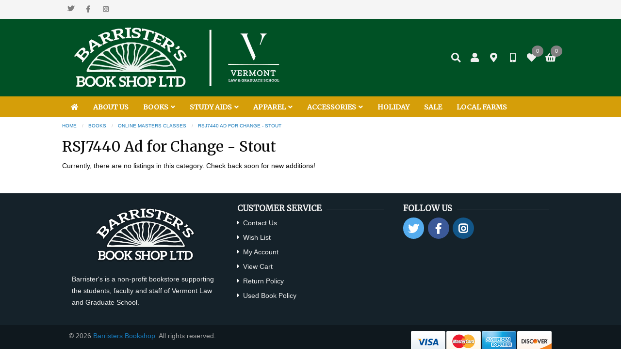

--- FILE ---
content_type: text/html;charset=UTF-8
request_url: https://barristers.vermontlaw.edu/index.cfm?category=470
body_size: 25223
content:


    
    


    

    
	
	
    
    
    

    
    

    
    
    
    
    
    
       
    
    
    
	  	
        
        
        
        
        
        
        
        
        
        
        
        
        
        
    
    


	
	    
    
    

	


	


	


	


	


	


	






        
		        
        
        
        

		
               
        
        
		      
        
        
        
            
             

		
        
            
                

        
		
        
        
        
        
        
        
		
        
        
		 
        

          

		
		






	
	


<!doctype html>
<html class="no-js" lang="en" dir="ltr">
<head>
<meta charset="utf-8">
<meta http-equiv="x-ua-compatible" content="ie=edge">
<meta name="viewport" content="width=device-width, initial-scale=1.0">
<link rel="apple-touch-icon" sizes="57x57" href="/images/icons/apple-icon-57x57.png">
<link rel="apple-touch-icon" sizes="60x60" href="/images/icons/apple-icon-60x60.png">
<link rel="apple-touch-icon" sizes="72x72" href="/images/icons/apple-icon-72x72.png">
<link rel="apple-touch-icon" sizes="76x76" href="/images/icons/apple-icon-76x76.png">
<link rel="apple-touch-icon" sizes="114x114" href="/images/icons/apple-icon-114x114.png">
<link rel="apple-touch-icon" sizes="120x120" href="/images/icons/apple-icon-120x120.png">
<link rel="apple-touch-icon" sizes="144x144" href="/images/icons/apple-icon-144x144.png">
<link rel="apple-touch-icon" sizes="152x152" href="/images/icons/apple-icon-152x152.png">
<link rel="apple-touch-icon" sizes="180x180" href="/images/icons/apple-icon-180x180.png">
<link rel="icon" type="image/png" sizes="192x192" href="/images/icons/android-icon-192x192.png">
<link rel="icon" type="image/png" sizes="32x32" href="/images/icons/favicon-32x32.png">
<link rel="icon" type="image/png" sizes="96x96" href="/images/icons/favicon-96x96.png">
<link rel="icon" type="image/png" sizes="16x16" href="/images/icons/favicon-16x16.png">
<link rel="manifest" href="/images/icons/manifest.json">
<Meta name="msapplication-TileColor" content="#ffffff">
<Meta name="msapplication-TileImage" content="/images/icons/ms-icon-144x144.png">
<Meta name="theme-color" content="#ffffff">
<base href="https://barristers.vermontlaw.edu/">
<title>RSJ7440 Ad for Change - Stout</title>
<Meta name="description" content="Barristers Bookshop is a nonprofit organization overseen by a student board of directors at Vermont Law School."/>
<Meta name="Keywords" content="non-profit student bookstore, legal texts, environmental law books, used books, coffee shop, school supplies, stationery, VLS logo clothing"/>
<link rel="stylesheet" href="https://cdn.jsdelivr.net/npm/foundation-sites@6.5.0-rc.4/dist/css/foundation.min.css">
<link rel="stylesheet" href="https://use.fontawesome.com/releases/v5.1.0/css/all.css">
<link href="https://fonts.googleapis.com/css?family=Merriweather&display=swap" rel="stylesheet">
<link href="https://barristers.vermontlaw.edu/css/style.css?v=154937" rel="stylesheet" type="text/css" media="all">
<link rel="stylesheet" href="https://barristers.vermontlaw.edu/css/navigation/mgmenu.css?v=154937" type="text/css" media="screen" />
<link rel="stylesheet" type="text/css" href="https://barristers.vermontlaw.edu/css/navigation/f6-menu.css?v=154937">
<link rel="stylesheet" href="https://cdn.jsdelivr.net/gh/fancyapps/fancybox@3.5.3/dist/jquery.fancybox.min.css" />
<style>
body.boxed, body.fullwidth {background-color: #ffffff;}
h1,
h2,
h3,
.mgmenu > li > a, .mgmenu > li > span,
.responsive-hidden-nav a,
ul.sidemenu1 a,
.sidemenu2 > ul > li > a,
.dropdown.menu.vertical > li > a,
.mgmenu .flyout_heading {font-family: 'Merriweather', serif;}
.img-caption:hover figcaption,
.masonry-1stbox,
.checkout-section.active,
div.pagination a:hover,
div.pagination a:focus,
div.pagination a.current,
div.pagination a.current:hover,
div.pagination a.current:focus,
.tabs-title > a[aria-selected="false"]
{background:#005125}
form.searchbox.text-button input[type="submit"].postfix:hover,
a:hover .checkout-section,
.tabs-title:hover > a[aria-selected="false"]
{background:#005125}
/* LEFT COLUMN ----- */
/* Menu Bg Color - full width site */
.menu-bg {background-color: #d59e09;}
/* Menu Bg Container Color - menu bg only */
.mgmenu_container {background-color: #d59e09;}
/* Text color in top bar */
/* Hover color */
.mgmenu > li:hover, .mgmenu > li.active {background-color: #005125;}
/* text color on hover */
/* HIDDEN NAV ---- */
.drilldown a:hover, li.is-submenu-parent-item.is-submenu-item.is-drilldown-submenu-item > a:hover {
background:#005125;
}
.bars-icon.button-bg,
.phone-icon.button-bg,
.mobile-icon.button-bg,
.email-icon.button-bg,
.marker-icon.button-bg,
.store-icon.button-bg,
.search-icon.button-bg,
.user-icon.button-bg,
.user-edit-icon.button-bg,
.wishlist-icon.button-bg,
.button-bg.button-bg,
.cart-icon.button-bg,
.bag-icon.button-bg,
.basket-icon.button-bg
/*.top-search button,
form.searchbox.text-button input[type="submit"].postfix:hover,
.img-caption:hover figcaption,
.masonry-1stbox,
.checkout-section.active,
div.pagination a:hover,
div.pagination a:focus,
div.pagination a.current,
div.pagination a.current:hover,
div.pagination a.current:focus,
.tabs-title > a[aria-selected="false"],
.cart-buttons a.checkout,
button:not(.menu-icon), .button */
{background:#efefef}
.bars-icon.no-bg,
.phone-icon.no-bg,
.mobile-icon.no-bg,
.email-icon.no-bg,
.marker-icon.no-bg,
.store-icon.no-bg,
.search-icon.no-bg,
.user-icon.no-bg,
.user-edit-icon.no-bg,
.wishlist-icon.no-bg,
.giftregistry-icon.no-bg,
.cart-icon.no-bg,
.bag-icon.no-bg,
.basket-icon.no-bg {
color:#efefef;
}
.bars-icon.no-bg:hover, .bars-icon.no-bg:focus,
.phone-icon.no-bg:hover, .phone-icon.no-bg:focus,
.mobile-icon.no-bg:hover, .mobile-icon.no-bg:focus,
.email-icon.no-bg:hover, .email-icon.no-bg:focus,
.marker-icon.no-bg:hover, .marker-icon.no-bg:focus,
.store-icon.no-bg:hover, .store-icon.no-bg:focus,
.search-icon.no-bg:hover, .search-icon.no-bg:focus,
.user-icon.no-bg:hover, .user-icon.no-bg:focus,
.user-edit-icon.no-bg:hover, .user-edit-icon.no-bg:focus,
.wishlist-icon.no-bg:hover, .wishlist-icon.no-bg:focus,
.giftregistry-icon.no-bg:hover, .giftregistry-icon.no-bg:focus,
.cart-icon.no-bg:hover, .cart-icon.no-bg:focus,
.bag-icon.no-bg:hover, .bag-icon.no-bg:focus,
.basket-icon.no-bg:hover, .basket-icon.no-bg:focus {
color: #606060;
}
/* Mobile Menu */
.bars-icon.mobile-bg:hover, .bars-icon.mobile-bg:focus,
.phone-icon.mobile-bg:hover, .phone-icon.mobile-bg:focus,
.mobile-icon.mobile-bg:hover, .mobile-icon.mobile-bg:focus,
.email-icon.mobile-bg:hover, .email-icon.mobile-bg:focus,
.marker-icon.mobile-bg:hover, .marker-icon.mobile-bg:focus,
.store-icon.mobile-bg:hover, .store-icon.mobile-bg:focus,
.search-icon.mobile-bg:hover, .search-icon.mobile-bg:focus,
.user-icon.mobile-bg:hover, .user-icon.mobile-bg:focus,
.user-edit-icon.mobile-bg:hover, .user-edit-icon.mobile-bg:focus,
.wishlist-icon.mobile-bg:hover, .wishlist-icon.mobile-bg:focus,
.giftregistry-icon.mobile-bg:hover, .giftregistry-icon.mobile-bg:focus,
.cart-icon.mobile-bg:hover, .cart-icon.mobile-bg:focus,
.bag-icon.mobile-bg:hover, .bag-icon.mobile-bg:focus,
.basket-icon.mobile-bg:hover, .basket-icon.mobile-bg:focus {
color:#fefefe;
background: #005125;
}
.bars-icon.mobile-white:hover, .bars-icon.mobile-white:focus,
.phone-icon.mobile-white:hover, .phone-icon.mobile-white:focus,
.mobile-icon.mobile-white:hover, .mobile-icon.mobile-white:focus,
.email-icon.mobile-white:hover, .email-icon.mobile-white:focus,
.marker-icon.mobile-white:hover, .marker-icon.mobile-white:focus,
.store-icon.mobile-white:hover, .store-icon.mobile-white:focus,
.search-icon.mobile-white:hover, .search-icon.mobile-white:focus,
.user-icon.mobile-white:hover, .user-icon.mobile-white:focus,
.user-edit-icon.mobile-white:hover, .user-edit-icon.mobile-white:focus,
.wishlist-icon.mobile-white:hover, .wishlist-icon.mobile-white:focus,
.giftregistry-icon.mobile-white:hover, .giftregistry-icon.mobile-white:focus,
.cart-icon.mobile-white:hover, .cart-icon.mobile-white:focus,
.bag-icon.mobile-white:hover, .bag-icon.mobile-white:focus,
.basket-icon.mobile-white:hover, .basket-icon.mobile-white:focus {
color:#005125;
}
.footer-bg {background:#15222a}
.footer-bg .small-up-1 > .cell {background-color:#15222a}
.footer-bg .small-up-1 .cell h3.footer {background:#15222a}
.footer-bottom-bg {background:#0f181e}
.footer-bottom-bg .small-up-1 .cell {background:#0f181e}
.footer-bottom-bg .small-up-1 .cell h3.footer {background:#0f181e}
</style>
<link rel="stylesheet" href="https://cdnjs.cloudflare.com/ajax/libs/jqueryui/1.12.1/jquery-ui.min.css" />
<link rel="stylesheet" href="https://barristers.vermontlaw.edu/css/custom.css?v=154937">
<script src="https://cdnjs.cloudflare.com/ajax/libs/jquery/3.5.1/jquery.min.js"></script>
<script src="https://cdnjs.cloudflare.com/ajax/libs/jquery-validate/1.17.0/jquery.validate.min.js"></script>
<script src="https://barristers.vermontlaw.edu/js/vendor/megamenu/mgmenu_plugins.js"></script><!-- Mega Menu Plugins -->
<script src="https://barristers.vermontlaw.edu/js/vendor/megamenu/mgmenu.js"></script><!-- Mega Menu Script -->
<script>
$(document).ready(function($){
$('#mgmenu1').universalMegaMenu({
menu_effect: 'hover_slide',
menu_speed_show: 300,
menu_speed_hide: 200,
menu_speed_delay: 100,
menu_click_outside: true,
menubar_trigger : false,
menubar_hide : false,
menu_responsive: true
});
});
</script>
<script>
$( document ).ready( function() { $( 'body' ).flurry(); });
</script>
</head>
<!-- start layouts/put_body.cfm -->
<body class="fullwidth">
<!-- end layouts/put_body.cfm -->
<div class="off-canvas-wrapper">
<div class="off-canvas-wrapper-inner" data-off-canvas-wrapper>
<!-- TOP off-canvas -->
<!-- LEFT off-canvas -->
<div class="off-canvas position-left" id="offCanvasLeft" data-off-canvas>
<!-- off canvas menu -->
<ul class="vertical menu drilldown" data-drilldown data-parent-link="true">
<li class="text-center"><!-- Social Media Icon -->
<div class="rounded-social-buttons">
<a class="social-button-brands twitter" href="https://twitter.com/barristersvtlaw" target="_new"></a>
<a class="social-button-brands facebook" href="https://www.facebook.com/pages/Barristers-Book-Shop-Cafe/167589220065511?ref=br_tf" target="_new"></a>
<a class="social-button-brands instagram" href="http://www.instagram.com/barristers" target="_new"></a>
</div>
</li>
<li class="searchbox"><!-- Search box -->
<!-- 4 styles to choose from -->
<!-- placeholder text inside search box -->
<!-- category -->
<form class="searchbox rounded" name="searchbox" action="https://barristers.vermontlaw.edu/index.cfm?fuseaction=page.searchResults" method="post">
<input type="text" name="string" id="string" value="" maxlength="40" placeholder="Search" />
<input type="submit" value="" />
</form>
</li>
<li class="
">
<a href="https://barristers.vermontlaw.edu/index.cfm?category=211">
ABOUT US
</a>
</li>
<li class="
">
<a href="https://barristers.vermontlaw.edu/index.cfm?category=208">
BOOKS
</a>
<ul class="menu">
<li class="
">
<a href="https://barristers.vermontlaw.edu/index.cfm?category=84">
Online Masters Classes
</a>
<ul class="menu">
<li class="
">
<a href="https://barristers.vermontlaw.edu/index.cfm?category=118">
ADR6415 Env Dispute Res
</a>
</li>
<li class="
">
<a href="https://barristers.vermontlaw.edu/index.cfm?category=1555">
ANM5408 Law of Animals & Ag
</a>
</li>
<li class="
">
<a href="https://barristers.vermontlaw.edu/index.cfm?category=1628">
ANM5435 Int'l Animal Law
</a>
</li>
<li class="
">
<a href="https://barristers.vermontlaw.edu/index.cfm?category=1577">
ANM5437Animal Ethics
</a>
</li>
<li class="
">
<a href="https://barristers.vermontlaw.edu/index.cfm?category=284">
BUS6280 Sales
</a>
</li>
<li class="
">
<a href="https://barristers.vermontlaw.edu/index.cfm?category=1543">
CLM5200 Funds of Climate Change
</a>
</li>
<li class="
">
<a href="https://barristers.vermontlaw.edu/index.cfm?category=132">
ENG5220 Env Econ & Markets
</a>
</li>
<li class="
">
<a href="https://barristers.vermontlaw.edu/index.cfm?category=124">
ENG5228 Energy Reg & The Env
</a>
</li>
<li class="
">
<a href="https://barristers.vermontlaw.edu/index.cfm?category=493">
ENG5556 Sustainable Energy Project Finance
</a>
</li>
<li class="
">
<a href="https://barristers.vermontlaw.edu/index.cfm?category=115">
ENV5105 Administrative Law
</a>
</li>
<li class="
">
<a href="https://barristers.vermontlaw.edu/index.cfm?category=1519">
ENV5125 Land Use Regulation
</a>
</li>
<li class="
">
<a href="https://barristers.vermontlaw.edu/index.cfm?category=111">
ENV5235 Natural Resources Law
</a>
</li>
<li class="
">
<a href="https://barristers.vermontlaw.edu/index.cfm?category=170">
ENV5245 Water Resources Law
</a>
</li>
<li class="
">
<a href="https://barristers.vermontlaw.edu/index.cfm?category=150">
FAA5478 Global Food Security & Justice
</a>
</li>
<li class="
">
<a href="https://barristers.vermontlaw.edu/index.cfm?category=217">
INT5421 International Env Law
</a>
</li>
<li class="
">
<a href="https://barristers.vermontlaw.edu/index.cfm?category=110">
LLM9606 LLM Seminar
</a>
</li>
<li class="
">
<a href="https://barristers.vermontlaw.edu/index.cfm?category=1575">
POL5520 Quant Analysis - SUN
</a>
</li>
<li class="
">
<a href="https://barristers.vermontlaw.edu/index.cfm?category=1572">
POL5530 Policy Design
</a>
</li>
<li class="
">
<a href="https://barristers.vermontlaw.edu/index.cfm?category=1634">
POL5660 Syst of Adv and DisAdv
</a>
</li>
<li class="
">
<a href="https://barristers.vermontlaw.edu/index.cfm?category=1632">
POL5801 Capstone 1 & 2
</a>
</li>
<li class="
">
<a href="https://barristers.vermontlaw.edu/index.cfm?category=89">
REQ7186 Legislation & Regulation - Racki
</a>
</li>
<li class="
">
<a href="https://barristers.vermontlaw.edu/index.cfm?category=173">
RES7344 Advanced Legal Research
</a>
</li>
<li class="
">
<a href="https://barristers.vermontlaw.edu/index.cfm?category=215">
RSJ7115, Principles of Restorative Justice
</a>
</li>
<li class="
">
<a href="https://barristers.vermontlaw.edu/index.cfm?category=214">
RSJ7140, Applied Criminal Justice
</a>
</li>
<li class="
">
<a href="https://barristers.vermontlaw.edu/index.cfm?category=169">
RSJ7210 Adversity, Trauma & Victimization
</a>
</li>
<li class="
">
<a href="https://barristers.vermontlaw.edu/index.cfm?category=216">
RSJ 7330, Restorative Justice in Ed Institutions
</a>
</li>
<li class="
">
<a href="https://barristers.vermontlaw.edu/index.cfm?category=285">
RSJ7340 Race, Crimes &
</a>
</li>
<li class="
">
<a href="https://barristers.vermontlaw.edu/index.cfm?category=494">
RSJ7371 Youth Justice Re-Imagined
</a>
</li>
<li class="
">
<a href="https://barristers.vermontlaw.edu/index.cfm?category=470">
RSJ7440 Ad for Change - Stout
</a>
</li>
</ul>
</li>
<li class="
">
<a href="https://barristers.vermontlaw.edu/index.cfm?category=301">
Spring 2026 ADR - DIV
</a>
<ul class="menu">
<li class="
">
<a href="https://barristers.vermontlaw.edu/index.cfm?category=306">
ADR6412 Mediation - Powers
</a>
</li>
<li class="
">
<a href="https://barristers.vermontlaw.edu/index.cfm?category=307">
ADR6420 Negotiation - Kulp
</a>
</li>
<li class="
">
<a href="https://barristers.vermontlaw.edu/index.cfm?category=1578">
ANM5408 Law Animals
</a>
</li>
<li class="
">
<a href="https://barristers.vermontlaw.edu/index.cfm?category=1579">
ANM5437 Animal Protect - Winders
</a>
</li>
<li class="
">
<a href="https://barristers.vermontlaw.edu/index.cfm?category=309">
BUS6235 Business Assoc - Zhang
</a>
</li>
<li class="
">
<a href="https://barristers.vermontlaw.edu/index.cfm?category=229">
BUS6237 Bankruptcy
</a>
</li>
<li class="
">
<a href="https://barristers.vermontlaw.edu/index.cfm?category=1603">
BUS6250 Adv Corp - Varadi
</a>
</li>
<li class="
">
<a href="https://barristers.vermontlaw.edu/index.cfm?category=311">
BUS6260 Intellectual Pr - Goodenough
</a>
</li>
<li class="
">
<a href="https://barristers.vermontlaw.edu/index.cfm?category=312">
BUS6280 Sales - Firestone
</a>
</li>
<li class="
">
<a href="https://barristers.vermontlaw.edu/index.cfm?category=1586">
CLM5200 Fund of Climate
</a>
</li>
<li class="
">
<a href="https://barristers.vermontlaw.edu/index.cfm?category=1581">
CLM5212 Climate Change - Mayland
</a>
</li>
<li class="
">
<a href="https://barristers.vermontlaw.edu/index.cfm?category=1604">
CRI7262 Const Crim Pro - McLane OHJD
</a>
</li>
<li class="
">
<a href="https://barristers.vermontlaw.edu/index.cfm?category=475">
CRI7305 Adv Crim Proc - George
</a>
</li>
<li class="
">
<a href="https://barristers.vermontlaw.edu/index.cfm?category=314">
CRI7307 Crim Practice & - Chiesa
</a>
</li>
<li class="
">
<a href="https://barristers.vermontlaw.edu/index.cfm?category=473">
CRI7370 Crim Proc II - Campos
</a>
</li>
<li class="
">
<a href="https://barristers.vermontlaw.edu/index.cfm?category=476">
DIV7606 Civil Rights Se - Gimenez
</a>
</li>
<li class="
">
<a href="https://barristers.vermontlaw.edu/index.cfm?category=315">
DIV7615 Sexual Orientat - Johnson
</a>
</li>
<li class="
">
<a href="https://barristers.vermontlaw.edu/index.cfm?category=477">
DIV7620 Native American - Hoffman
</a>
</li>
<li class="
">
<a href="https://barristers.vermontlaw.edu/index.cfm?category=1605">
DIV7621 Disability Civil - Hozid
</a>
</li>
</ul>
</li>
<li class="
">
<a href="https://barristers.vermontlaw.edu/index.cfm?category=302">
Spring 2026 ENG - FAM
</a>
<ul class="menu">
<li class="
">
<a href="https://barristers.vermontlaw.edu/index.cfm?category=320">
ENG5220 Env Econ & Market - Venkatesan
</a>
</li>
<li class="
">
<a href="https://barristers.vermontlaw.edu/index.cfm?category=321">
ENG5228 Energy Reg & th - James
</a>
</li>
<li class="
">
<a href="https://barristers.vermontlaw.edu/index.cfm?category=1636">
ENV5105 Administrative - Beyranevand
</a>
</li>
<li class="
">
<a href="https://barristers.vermontlaw.edu/index.cfm?category=318">
ENV5115 ENV Law - Firestone
</a>
</li>
<li class="
">
<a href="https://barristers.vermontlaw.edu/index.cfm?category=325">
ENV5246 Water Quality - Lam
</a>
</li>
<li class="
">
<a href="https://barristers.vermontlaw.edu/index.cfm?category=1635">
FAM7710 Estates - Brennan
</a>
</li>
<li class="
">
<a href="https://barristers.vermontlaw.edu/index.cfm?category=1637">
FAM7710 Estates - ONLINE SECTION
</a>
</li>
<li class="
">
<a href="https://barristers.vermontlaw.edu/index.cfm?category=438">
FAM7715 Family Law - Olnek
</a>
</li>
<li class="
">
<a href="https://barristers.vermontlaw.edu/index.cfm?category=252">
FAM7715 Family Law - Stout
</a>
</li>
</ul>
</li>
<li class="
">
<a href="https://barristers.vermontlaw.edu/index.cfm?category=303">
Spring 2026 INT - PUB
</a>
<ul class="menu">
<li class="
">
<a href="https://barristers.vermontlaw.edu/index.cfm?category=1585">
INT7407 Comparative Law - Zhang
</a>
</li>
<li class="
">
<a href="https://barristers.vermontlaw.edu/index.cfm?category=1541">
INT7410 French Law - Oldham
</a>
</li>
<li class="
">
<a href="https://barristers.vermontlaw.edu/index.cfm?category=333">
INT7412 Law of the EU - Connolly
</a>
</li>
<li class="
">
<a href="https://barristers.vermontlaw.edu/index.cfm?category=334">
INT7414 EU Law Trento - Teachout
</a>
</li>
<li class="
">
<a href="https://barristers.vermontlaw.edu/index.cfm?category=335">
INT7415 Immigration Law - Von Trapp
</a>
</li>
<li class="
">
<a href="https://barristers.vermontlaw.edu/index.cfm?category=1638">
INT7415 Immigration Law - Stout
</a>
</li>
<li class="
">
<a href="https://barristers.vermontlaw.edu/index.cfm?category=1639">
INT7425 International Law - Hamilton
</a>
</li>
<li class="
">
<a href="https://barristers.vermontlaw.edu/index.cfm?category=340">
LIT7210 Evidence - Giminez & Hoffman
</a>
</li>
<li class="
">
<a href="https://barristers.vermontlaw.edu/index.cfm?category=1640">
LIT7210 Evidence - McLane
</a>
</li>
<li class="
">
<a href="https://barristers.vermontlaw.edu/index.cfm?category=1641">
LIT7220 Trial Practice
</a>
</li>
<li class="
">
<a href="https://barristers.vermontlaw.edu/index.cfm?category=342">
LIT7318 Intensive Trial - Novins
</a>
</li>
<li class="
">
<a href="https://barristers.vermontlaw.edu/index.cfm?category=1643">
LIT7310 ADV Civ Pro - McCormack
</a>
</li>
<li class="
">
<a href="https://barristers.vermontlaw.edu/index.cfm?category=487">
PUB7500 First Amendment - Smolla
</a>
</li>
<li class="
">
<a href="https://barristers.vermontlaw.edu/index.cfm?category=264">
PUB7550 National Security - Griffo
</a>
</li>
<li class="
">
<a href="https://barristers.vermontlaw.edu/index.cfm?category=1588">
PUB7545 Sexual Violence Durkis-Stokes
</a>
</li>
<li class="
">
<a href="https://barristers.vermontlaw.edu/index.cfm?category=1642">
PUB7593 Mass Media - Smolla
</a>
</li>
</ul>
</li>
<li class="
">
<a href="https://barristers.vermontlaw.edu/index.cfm?category=304">
Spring 2026 REQ
</a>
<ul class="menu">
<li class="
">
<a href="https://barristers.vermontlaw.edu/index.cfm?category=349">
REQ7125 Legal Wrtg II - Fregosi/Lewis/Ireland
</a>
</li>
<li class="
">
<a href="https://barristers.vermontlaw.edu/index.cfm?category=347">
REQ7125 Legal Wrtg II - Connolly
</a>
</li>
<li class="
">
<a href="https://barristers.vermontlaw.edu/index.cfm?category=348">
REQ7125 Legal Wrtg II - Durkis-Stokes
</a>
</li>
<li class="
">
<a href="https://barristers.vermontlaw.edu/index.cfm?category=392">
REQ7125 Legal Writing II - HYBRID JD
</a>
</li>
<li class="
">
<a href="https://barristers.vermontlaw.edu/index.cfm?category=1606">
REQ7129 02 Embedded Racism - Winders
</a>
</li>
<li class="
">
<a href="https://barristers.vermontlaw.edu/index.cfm?category=1540">
REQ7130 Contracts Brennan/Wetmore
</a>
</li>
<li class="
">
<a href="https://barristers.vermontlaw.edu/index.cfm?category=1644">
REQ7140 Criminal Law - Chiesa
</a>
</li>
<li class="
">
<a href="https://barristers.vermontlaw.edu/index.cfm?category=1535">
REQ7140 Criminal Law - Campos
</a>
</li>
<li class="
">
<a href="https://barristers.vermontlaw.edu/index.cfm?category=352">
REQ7160 Property - Beyranevand
</a>
</li>
<li class="
">
<a href="https://barristers.vermontlaw.edu/index.cfm?category=395">
REQ7160 Property - Zhang
</a>
</li>
<li class="
">
<a href="https://barristers.vermontlaw.edu/index.cfm?category=353">
REQ7170 Legal Methods
</a>
</li>
<li class="
">
<a href="https://barristers.vermontlaw.edu/index.cfm?category=1607">
REQ7188 01 - Leg/Reg - Teachout
</a>
</li>
<li class="
">
<a href="https://barristers.vermontlaw.edu/index.cfm?category=272">
REQ7188 Leg/Reg - Winders
</a>
</li>
<li class="
">
<a href="https://barristers.vermontlaw.edu/index.cfm?category=354">
REQ7265 Professional Re - CAMPUS
</a>
</li>
<li class="
">
<a href="https://barristers.vermontlaw.edu/index.cfm?category=1602">
REQ7265 Prof Resp - ONLINE
</a>
</li>
</ul>
</li>
<li class="
">
<a href="https://barristers.vermontlaw.edu/index.cfm?category=305">
Spring 2026 RSJ - WRI
</a>
<ul class="menu">
<li class="
">
<a href="https://barristers.vermontlaw.edu/index.cfm?category=1539">
RSJ 7125 RSJ Motivation Inte
</a>
</li>
<li class="
">
<a href="https://barristers.vermontlaw.edu/index.cfm?category=1645">
RSJ7355 Use of Force
</a>
</li>
<li class="
">
<a href="https://barristers.vermontlaw.edu/index.cfm?category=492">
RSJ7365 Teaching RSJ
</a>
</li>
<li class="
">
<a href="https://barristers.vermontlaw.edu/index.cfm?category=359">
WRI7352 Bar Exam Skills Durkis-Stokes
</a>
</li>
</ul>
</li>
<li class="
">
<a href="https://barristers.vermontlaw.edu/index.cfm?category=207">
Reference Books
</a>
</li>
</ul>
</li>
<li class="
">
<a href="https://barristers.vermontlaw.edu/index.cfm?category=374">
STUDY AIDS
</a>
<ul class="menu">
<li class="
">
<a href="https://barristers.vermontlaw.edu/index.cfm?category=1621">
First Year - Incoming Students
</a>
</li>
<li class="
">
<a href="https://barristers.vermontlaw.edu/index.cfm?category=376">
Civil Procedure
</a>
</li>
<li class="
">
<a href="https://barristers.vermontlaw.edu/index.cfm?category=379">
Constitutional Law
</a>
</li>
<li class="
">
<a href="https://barristers.vermontlaw.edu/index.cfm?category=375">
Contracts
</a>
</li>
<li class="
">
<a href="https://barristers.vermontlaw.edu/index.cfm?category=381">
Criminal Law
</a>
</li>
<li class="
">
<a href="https://barristers.vermontlaw.edu/index.cfm?category=401">
Estates
</a>
</li>
<li class="
">
<a href="https://barristers.vermontlaw.edu/index.cfm?category=402">
Evidence
</a>
</li>
<li class="
">
<a href="https://barristers.vermontlaw.edu/index.cfm?category=378">
Leg Reg
</a>
</li>
<li class="
">
<a href="https://barristers.vermontlaw.edu/index.cfm?category=1620">
Other
</a>
</li>
<li class="
">
<a href="https://barristers.vermontlaw.edu/index.cfm?category=1646">
Professional Responsibility
</a>
</li>
<li class="
">
<a href="https://barristers.vermontlaw.edu/index.cfm?category=380">
Property
</a>
</li>
<li class="
">
<a href="https://barristers.vermontlaw.edu/index.cfm?category=377">
Torts
</a>
</li>
</ul>
</li>
<li class="
">
<a href="https://barristers.vermontlaw.edu/index.cfm?category=209">
APPAREL
</a>
<ul class="menu">
<li class="
">
<a href="https://barristers.vermontlaw.edu/index.cfm?category=5">
Adult Apparel
</a>
<ul class="menu">
<li class="
">
<a href="https://barristers.vermontlaw.edu/index.cfm?category=7">
T-shirts & Polos
</a>
</li>
<li class="
">
<a href="https://barristers.vermontlaw.edu/index.cfm?category=24">
Long Sleeves
</a>
</li>
<li class="
">
<a href="https://barristers.vermontlaw.edu/index.cfm?category=25">
Sweatshirts & Hoodies
</a>
</li>
<li class="
">
<a href="https://barristers.vermontlaw.edu/index.cfm?category=26">
Outerwear & Rain Jackets
</a>
</li>
<li class="
">
<a href="https://barristers.vermontlaw.edu/index.cfm?category=27">
Sweatpants & Shorts
</a>
</li>
<li class="
">
<a href="https://barristers.vermontlaw.edu/index.cfm?category=2">
Ladies' Apparel
</a>
</li>
<li class="
">
<a href="https://barristers.vermontlaw.edu/index.cfm?category=29">
Hats and Ties
</a>
</li>
</ul>
</li>
<li class="
">
<a href="https://barristers.vermontlaw.edu/index.cfm?category=10">
Infant, Toddler , & Youth Apparel
</a>
</li>
<li class="
">
<a href="https://barristers.vermontlaw.edu/index.cfm?category=21">
Alumni Apparel
</a>
</li>
</ul>
</li>
<li class="
">
<a href="https://barristers.vermontlaw.edu/index.cfm?category=210">
ACCESSORIES
</a>
<ul class="menu">
<li class="
">
<a href="https://barristers.vermontlaw.edu/index.cfm?category=61">
Bags and Portfolios
</a>
</li>
<li class="
">
<a href="https://barristers.vermontlaw.edu/index.cfm?category=95">
Blankets
</a>
</li>
<li class="
">
<a href="https://barristers.vermontlaw.edu/index.cfm?category=373">
Candles
</a>
</li>
<li class="
">
<a href="https://barristers.vermontlaw.edu/index.cfm?category=60">
Jewelry
</a>
</li>
<li class="
">
<a href="https://barristers.vermontlaw.edu/index.cfm?category=13">
Desk Accessories
</a>
</li>
<li class="
">
<a href="https://barristers.vermontlaw.edu/index.cfm?category=18">
Diploma Frames
</a>
</li>
<li class="
">
<a href="https://barristers.vermontlaw.edu/index.cfm?category=15">
Decals, Magnets & Stickers
</a>
<ul class="menu">
<li class="
">
<a href="https://barristers.vermontlaw.edu/index.cfm?category=62">
Car Stickers & Magnets
</a>
</li>
<li class="
">
<a href="https://barristers.vermontlaw.edu/index.cfm?category=64">
Keyrings
</a>
</li>
<li class="
">
<a href="https://barristers.vermontlaw.edu/index.cfm?category=399">
Banners
</a>
</li>
</ul>
</li>
<li class="
">
<a href="https://barristers.vermontlaw.edu/index.cfm?category=4">
Drinkware & Kitchenware
</a>
<ul class="menu">
<li class="
">
<a href="https://barristers.vermontlaw.edu/index.cfm?category=57">
Mugs
</a>
</li>
<li class="
">
<a href="https://barristers.vermontlaw.edu/index.cfm?category=472">
Travel Mugs
</a>
</li>
<li class="
">
<a href="https://barristers.vermontlaw.edu/index.cfm?category=471">
Water Bottles
</a>
</li>
<li class="
">
<a href="https://barristers.vermontlaw.edu/index.cfm?category=58">
Glassware
</a>
</li>
<li class="
">
<a href="https://barristers.vermontlaw.edu/index.cfm?category=90">
Coasters
</a>
</li>
<li class="
">
<a href="https://barristers.vermontlaw.edu/index.cfm?category=73">
Koozies
</a>
</li>
<li class="
">
<a href="https://barristers.vermontlaw.edu/index.cfm?category=398">
Flasks
</a>
</li>
</ul>
</li>
<li class="
">
<a href="https://barristers.vermontlaw.edu/index.cfm?category=22">
Furniture
</a>
</li>
<li class="
">
<a href="https://barristers.vermontlaw.edu/index.cfm?category=295">
Gift Cards
</a>
</li>
<li class="
">
<a href="https://barristers.vermontlaw.edu/index.cfm?category=1">
Local Interest
</a>
</li>
<li class="
">
<a href="https://barristers.vermontlaw.edu/index.cfm?category=81">
Pet Accessories
</a>
</li>
<li class="
">
<a href="https://barristers.vermontlaw.edu/index.cfm?category=19">
Picture Frames
</a>
</li>
<li class="
">
<a href="https://barristers.vermontlaw.edu/index.cfm?category=17">
Plush Toys
</a>
</li>
<li class="
">
<a href="https://barristers.vermontlaw.edu/index.cfm?category=16">
Umbrellas and Golf
</a>
</li>
</ul>
</li>
<li class="
">
<a href="https://barristers.vermontlaw.edu/index.cfm?category=299">
HOLIDAY
</a>
</li>
<li class="
">
<a href="https://barristers.vermontlaw.edu/index.cfm?category=297">
SALE
</a>
</li>
<li class="
">
<a href="https://barristers.vermontlaw.edu/index.cfm?category=495">
LOCAL FARMS
</a>
</li>
<!-- show/hide -->
<li class="
show-for-small-only
"><a href="https://barristers.vermontlaw.edu/index.cfm?fuseaction=page.contactUs" class="mobile-page show-for-small">CONTACT US</a>
<!-- show/hide -->
<li class="
show-for-small-only
"><a href="https://barristers.vermontlaw.edu/index.cfm?fuseaction=shopping.wishlist" class="mobile-page show-for-small">WISH LIST</a>
<!-- show/hide -->
<li class="
show-for-small-only
"><a href="https://barristers.vermontlaw.edu/index.cfm?fuseaction=users.manager" class="mobile-page show-for-small">MY ACCOUNT</a>
<!-- show/hide -->
<li class="
show-for-small-only
"><a href="https://barristers.vermontlaw.edu/index.cfm?fuseaction=shopping.basket" class="mobile-page show-for-small">VIEW CART</a>
</ul>
</div>
<!-- RIGHT off-canvas -->
<!-- BOTTOM off-canvas -->
<div class="off-canvas-content" data-off-canvas-content>
<!-- Top Bar - small bar at top -->
<div id="dtop-bar" class="hide-for-print">
<div class="grid-container">
<div class="grid-x grid-padding-x">
<!-- Social Icons -->
<div class="shrink cell">
<ul class="social-icons">
<li><a class="twitter" href="https://twitter.com/barristersvtlaw" target="_blank"><i class="fab fa-twitter"></i></a></li>
<li><a class="facebook" href="https://www.facebook.com/pages/Barristers-Book-Shop-Cafe/167589220065511?ref=br_tf" target="_blank"><i class="fab fa-facebook"></i></a></li>
<li><a class="instagram" href="http://www.instagram.com/barristers" target="_blank"><i class="fab fa-instagram"></i></a></li>
</ul>
</div>
</div>
</div>
</div>
<!-- Header - logo and other items -->
<!-- desktop -->
<div class="header-bg hide-on-mobile hide-for-print">
<div class="grid-container">
<div class="grid-x grid-padding-x align-middle">
<div class="shrink cell">
<!-- logo -->
<!-- start layouts/put_sitelogo.cfm -->
<div id="putsitelogo" class="layouts">
<a href="https://barristers.vermontlaw.edu/" onmouseover="dmim('Home'); return document.returnValue;" onmouseout="dmim(''); return document.returnValue;">
<img
src="https://barristers.vermontlaw.edu/images/siteimages/logo-outline.webp"
alt="Home"
border="0"
class="imglogo"
/>
</a>
</div>
<!-- end layouts/put_sitelogo.cfm -->
</div>
<div class="auto cell">
<div class="grid-x header-menu">
<div class="auto cell"><!-- absorbs the excess width --></div>
<div class="shrink cell">
<!-- Search -->
<!-- bare icons -->
<a class="search-icon no-bg" id="toggle-sliding"></a>
</div>
<div class="shrink cell">
<!-- my account -->
<!-- bare icons -->
<a data-open="loginModal" title="Sign In" class="user-icon no-bg"></a>
</div>
<div class="shrink cell">
<!-- store/map marker -->
<!-- bare icons -->
<a class="marker-icon no-bg" data-toggle="marker-dropdown"></a>
</div>
<div class="shrink cell">
<!-- contact us -->
<!-- bare icons -->
<a class="mobile-icon no-bg" href="index.cfm?fuseaction=page.contactUs"></a>
</div>
<div class="shrink cell" style="position:relative;">
<!-- bare icons -->
<a class="wishlist-icon no-bg" href="index.cfm?fuseaction=shopping.wishlist"></a><div class="badge">0</div>
</div>
<div class="shrink cell" style="position:relative;">
<!-- bare icons -->
<a class="basket-icon no-bg" href="https://barristers.vermontlaw.edu/index.cfm?fuseaction=shopping.basket"></a><div class="badge">
0</div>
</div>
</div>
</div>
</div>
</div>
</div>
<!-- mobile menu -->
<div class="mobile-menu-1 header-bg show-for-mobile hide-for-print">
<div class="grid-x align-middle">
<div class="shrink cell">
<!-- open menu -->
<a class="bars-icon mobile-bg" data-open="offCanvasLeft"></a>
</div>
<div class="auto cell text-center">
<!-- logo -->
<!-- start layouts/put_sitelogo.cfm -->
<div id="putsitelogo" class="layouts">
<a href="https://barristers.vermontlaw.edu/" onmouseover="dmim('Home'); return document.returnValue;" onmouseout="dmim(''); return document.returnValue;">
<img
src="https://barristers.vermontlaw.edu/images/siteimages/logo-mobile-4.png"
alt="Home"
border="0"
class="imglogo-mobile"
/>
</a>
</div>
<!-- end layouts/put_sitelogo.cfm -->
</div>
<div class="shrink cell" style="position:relative; margin-right:10px;">
<a class="basket-icon mobile-bg" href="index.cfm?fuseaction=shopping.basket"></a><div class="badge">0</div>
</div>
</div>
</div>
<div class="dropdown-pane bottom right" id="cart-dropdown"
data-dropdown data-hover="true" data-hover-pane="true"
data-position="bottom" data-alignment="right" >
<div class="cart-list">
<div class="arrow"></div>
<div class="cart-amount">
<span>0 items in the shopping cart</span>
</div>
<table class="notable">
</table>
<div class="cart-buttons button">
<a href="index.cfm?fuseaction=shopping.basket" class="view-cart" ><span data-hover="View Cart"><span>View Cart</span></span></a>
<a href="index.cfm?fuseaction=shopping.checkout" class="checkout"><span data-hover="Checkout">Checkout</span></a>
</div>
</div>
</div>
<div id="opensearchbox">
<div class="grid-container">
<div class="grid-x grid-padding-x">
<div class="cell">
<!-- 4 styles to choose from -->
<!-- placeholder text inside search box -->
<!-- category -->
<form class="searchbox glass" name="searchbox" action="https://barristers.vermontlaw.edu/index.cfm?fuseaction=page.searchResults" method="post">
<select name="CID">
<option value="">&nbsp;&nbsp;All Categories</option>
<option value="211" >About Us</option>
<option value="210" >Accessories</option>
<option value="209" >Apparel</option>
<option value="208" >Books</option>
<option value="299" >Holiday</option>
<option value="495" >Local Farms</option>
<option value="297" >Sale</option>
<option value="374" >Study Aids</option>
</select>
<input type="text" name="string" id="string" value="" maxlength="40" placeholder="May use AND and OR to specify any or all of the search words. May use wildcards... like 'Cata*'" autofocus />
<input type="submit" value="" />
</form>
</div>
</div>
</div>
</div>
<script>
$('#toggle-sliding').click(function(){
$('#opensearchbox').slideToggle('slow');
});
</script>
<div class="dropdown-pane bottom right" id="account-dropdown"
data-dropdown data-hover="true" data-hover-pane="true"
data-position="bottom" data-alignment="right">
<div class="arrow-left"></div>
<ul class="user_dropdown">
<li><a href="https://barristers.vermontlaw.edu/index.cfm?fuseaction=users.manager">Edit Your Account</a></li>
<li><a href="https://barristers.vermontlaw.edu/index.cfm?fuseaction=shopping.history">Order History</a></li>
<li><a href="https://barristers.vermontlaw.edu/index.cfm?fuseaction=users.addressbook&show=customer">Address Book</a></li>
<li><a href="https://barristers.vermontlaw.edu/index.cfm?fuseaction=shopping.wishlist">Wish List</a></li>
<li><a href="https://barristers.vermontlaw.edu/index.cfm?fuseaction=users.logout">Log Out</a></li>
</ul>
</div>
<div class="reveal" style="padding:25px; max-width:385px;" id="loginModal"
data-reveal data-close-on-click="true"
data-animation-in="fade-in" data-animation-out="fade-out">
<div style="position:absolute; top:5px; right:15px;">
<a data-close aria-label="Close reveal"><span style="font-size:2em">&times;</span></a>
</div>
<div class="grid-x grid-padding-x">
<div class="cell">
<h1 class="title" style="font-size:2em;">Login</h1>
<!-- start users/login/dsp_login_box.cfm -->
<div id="dsploginbox" class="users">
<form name="loginform" action="https://barristers.vermontlaw.edu/index.cfm?category=470&amp;redirect=yes" method="post" class="nomargins">
<input type="hidden" name="submit_login" value="login"/>
<div id="fb-root"></div>
<label>username</label>
<input type="text" name="username" value="" autofocus="true" required class="formfieldlogin"/>
<label>password</label>
<input name="password" type="password" minlength="5" maxlength="20" autocomplete="current-password" value="" required class="formfieldlogin"/>
<input type="hidden" name="Server_Port" value="443"/>
<input type="submit" name="name" value="Sign In" class="button"/>
<a href="https://barristers.vermontlaw.edu/index.cfm?fuseaction=users.forgot" style="float:right; padding-top:10px;">forgot your login?</a>
</form>
<div class="margin-bottom:20px">&nbsp</div>
</div>
<!-- end users/login/dsp_login_box.cfm -->
<hr />
<div align="center"><a href="https://barristers.vermontlaw.edu/index.cfm?fuseaction=users.register&amp;xfa_success=category%3D470" class="grey button" style="margin:0 auto;">Create a New Account</a></div>
</div>
</div>
</div>
<div class="dropdown-pane bottom right" id="marker-dropdown"
data-dropdown data-hover="true" data-hover-pane="true"
data-position="bottom" data-alignment="right"
style="width:600px">
<div class="arrow-left"></div>
<iframe src="https://www.google.com/maps/embed?pb=!1m18!1m12!1m3!1d2878.687726173658!2d-72.52360408411784!3d43.82083634959177!2m3!1f0!2f0!3f0!3m2!1i1024!2i768!4f13.1!3m3!1m2!1s0x4cb4d98f2e28621f%3A0x8f733500ee49aa12!2sBarrister's%20Bookshop!5e0!3m2!1sen!2sus!4v1588364621720!5m2!1sen!2sus" width="100%" height="450" frameborder="0" style="border:0;" allowfullscreen="" aria-hidden="false" tabindex="0"></iframe>
<table>
<tr>
<td align="center" width="60" style="color:grey"><i class="fas fa-map-marker-alt fa-2x" aria-hidden="true"></i></td>
<td>190 Chelsea Street<br />South Royalton, VT 05068</td>
</tr>
<tr style="background:transparent;">
<td align="center" width="60" style="color:grey"><i class="fas fa-envelope fa-2x" aria-hidden="true"></i></td>
<td><a href="mailto:barristers@vermontlaw.edu">barristers@vermontlaw.edu</a></td>
</tr>
<tr>
<td align="center" width="60" style="color:grey"><i class="fas fa-phone-square fa-2x" aria-hidden="true"></i></td>
<td><a href="tel:8027637170">802.763.7170</a></td>
</tr>
</table>
</div>
<!-- Horizontal Navigation -->
<div class="menu-bg hide-for-print hide-on-mobile">
<div class="grid-container">
<div class="grid-x"><!-- Begin Mega Menu Container -->
<div id="mgmenu1" class="mgmenu_container cell">
<ul class="mgmenu align-left"><!-- Begin Mega Menu -->
<li><a href="https://barristers.vermontlaw.edu/index.cfm/">&nbsp;<i class="fas fa-home"></i></a></li>
<li>
<a href="https://barristers.vermontlaw.edu/index.cfm?fuseaction=category.display&category_ID=211">ABOUT US</a>
</li>
<li>
<a style="cursor: pointer">BOOKS<i class="fas fa-angle-down"></i></a>
<div class="dropdown_container dropdown_fullwidth">
<div class="grid-container">
<div class="grid-x grid-padding-x medium-up-3">
<div class="cell">
<ul>
<li><a href="https://barristers.vermontlaw.edu/index.cfm?fuseaction=category.display&category_ID=84" class="flyout_heading">ONLINE MASTERS CLASSES</a>
<ul>
<li><a href="https://barristers.vermontlaw.edu/index.cfm?fuseaction=category.display&category_ID=118">ADR6415 Env Dispute Res</a></li>
<li><a href="https://barristers.vermontlaw.edu/index.cfm?fuseaction=category.display&category_ID=1555">ANM5408 Law of Animals & Ag</a></li>
<li><a href="https://barristers.vermontlaw.edu/index.cfm?fuseaction=category.display&category_ID=1628">ANM5435 Int'l Animal Law</a></li>
<li><a href="https://barristers.vermontlaw.edu/index.cfm?fuseaction=category.display&category_ID=1577">ANM5437Animal Ethics</a></li>
<li><a href="https://barristers.vermontlaw.edu/index.cfm?fuseaction=category.display&category_ID=284">BUS6280 Sales</a></li>
<li><a href="https://barristers.vermontlaw.edu/index.cfm?fuseaction=category.display&category_ID=1543">CLM5200 Funds of Climate Change</a></li>
<li><a href="https://barristers.vermontlaw.edu/index.cfm?fuseaction=category.display&category_ID=132">ENG5220 Env Econ & Markets</a></li>
<li><a href="https://barristers.vermontlaw.edu/index.cfm?fuseaction=category.display&category_ID=124">ENG5228 Energy Reg & The Env</a></li>
<li><a href="https://barristers.vermontlaw.edu/index.cfm?fuseaction=category.display&category_ID=493">ENG5556 Sustainable Energy Project Finance</a></li>
<li><a href="https://barristers.vermontlaw.edu/index.cfm?fuseaction=category.display&category_ID=115">ENV5105 Administrative Law</a></li>
<li><a href="https://barristers.vermontlaw.edu/index.cfm?fuseaction=category.display&category_ID=1519">ENV5125 Land Use Regulation</a></li>
<li><a href="https://barristers.vermontlaw.edu/index.cfm?fuseaction=category.display&category_ID=111">ENV5235 Natural Resources Law</a></li>
<li><a href="https://barristers.vermontlaw.edu/index.cfm?fuseaction=category.display&category_ID=170">ENV5245 Water Resources Law</a></li>
<li><a href="https://barristers.vermontlaw.edu/index.cfm?fuseaction=category.display&category_ID=150">FAA5478 Global Food Security & Justice</a></li>
<li><a href="https://barristers.vermontlaw.edu/index.cfm?fuseaction=category.display&category_ID=217">INT5421 International Env Law</a></li>
<li><a href="https://barristers.vermontlaw.edu/index.cfm?fuseaction=category.display&category_ID=110">LLM9606 LLM Seminar</a></li>
<li><a href="https://barristers.vermontlaw.edu/index.cfm?fuseaction=category.display&category_ID=1575">POL5520 Quant Analysis - SUN</a></li>
<li><a href="https://barristers.vermontlaw.edu/index.cfm?fuseaction=category.display&category_ID=1572">POL5530 Policy Design</a></li>
<li><a href="https://barristers.vermontlaw.edu/index.cfm?fuseaction=category.display&category_ID=1634">POL5660 Syst of Adv and DisAdv</a></li>
<li><a href="https://barristers.vermontlaw.edu/index.cfm?fuseaction=category.display&category_ID=1632">POL5801 Capstone 1 & 2</a></li>
<li><a href="https://barristers.vermontlaw.edu/index.cfm?fuseaction=category.display&category_ID=89">REQ7186 Legislation & Regulation - Racki</a></li>
<li><a href="https://barristers.vermontlaw.edu/index.cfm?fuseaction=category.display&category_ID=173">RES7344 Advanced Legal Research</a></li>
<li><a href="https://barristers.vermontlaw.edu/index.cfm?fuseaction=category.display&category_ID=215">RSJ7115, Principles of Restorative Justice</a></li>
<li><a href="https://barristers.vermontlaw.edu/index.cfm?fuseaction=category.display&category_ID=214">RSJ7140, Applied Criminal Justice</a></li>
<li><a href="https://barristers.vermontlaw.edu/index.cfm?fuseaction=category.display&category_ID=169">RSJ7210 Adversity, Trauma & Victimization</a></li>
<li><a href="https://barristers.vermontlaw.edu/index.cfm?fuseaction=category.display&category_ID=216">RSJ 7330, Restorative Justice in Ed Institutions</a></li>
<li><a href="https://barristers.vermontlaw.edu/index.cfm?fuseaction=category.display&category_ID=285">RSJ7340 Race, Crimes &</a></li>
<li><a href="https://barristers.vermontlaw.edu/index.cfm?fuseaction=category.display&category_ID=494">RSJ7371 Youth Justice Re-Imagined</a></li>
<li><a href="https://barristers.vermontlaw.edu/index.cfm?fuseaction=category.display&category_ID=470">RSJ7440 Ad for Change - Stout</a></li>
</ul>
</li>
</ul>
</div>
<div class="cell">
<ul>
<li><a href="https://barristers.vermontlaw.edu/index.cfm?fuseaction=category.display&category_ID=301" class="flyout_heading">SPRING 2026 ADR - DIV</a>
<ul>
<li><a href="https://barristers.vermontlaw.edu/index.cfm?fuseaction=category.display&category_ID=306">ADR6412 Mediation - Powers</a></li>
<li><a href="https://barristers.vermontlaw.edu/index.cfm?fuseaction=category.display&category_ID=307">ADR6420 Negotiation - Kulp</a></li>
<li><a href="https://barristers.vermontlaw.edu/index.cfm?fuseaction=category.display&category_ID=1578">ANM5408 Law Animals</a></li>
<li><a href="https://barristers.vermontlaw.edu/index.cfm?fuseaction=category.display&category_ID=1579">ANM5437 Animal Protect - Winders</a></li>
<li><a href="https://barristers.vermontlaw.edu/index.cfm?fuseaction=category.display&category_ID=309">BUS6235 Business Assoc - Zhang</a></li>
<li><a href="https://barristers.vermontlaw.edu/index.cfm?fuseaction=category.display&category_ID=229">BUS6237 Bankruptcy</a></li>
<li><a href="https://barristers.vermontlaw.edu/index.cfm?fuseaction=category.display&category_ID=1603">BUS6250 Adv Corp - Varadi</a></li>
<li><a href="https://barristers.vermontlaw.edu/index.cfm?fuseaction=category.display&category_ID=311">BUS6260 Intellectual Pr - Goodenough</a></li>
<li><a href="https://barristers.vermontlaw.edu/index.cfm?fuseaction=category.display&category_ID=312">BUS6280 Sales - Firestone</a></li>
<li><a href="https://barristers.vermontlaw.edu/index.cfm?fuseaction=category.display&category_ID=1586">CLM5200 Fund of Climate</a></li>
<li><a href="https://barristers.vermontlaw.edu/index.cfm?fuseaction=category.display&category_ID=1581">CLM5212 Climate Change - Mayland</a></li>
<li><a href="https://barristers.vermontlaw.edu/index.cfm?fuseaction=category.display&category_ID=1604">CRI7262 Const Crim Pro - McLane OHJD</a></li>
<li><a href="https://barristers.vermontlaw.edu/index.cfm?fuseaction=category.display&category_ID=475">CRI7305 Adv Crim Proc - George</a></li>
<li><a href="https://barristers.vermontlaw.edu/index.cfm?fuseaction=category.display&category_ID=314">CRI7307 Crim Practice & - Chiesa</a></li>
<li><a href="https://barristers.vermontlaw.edu/index.cfm?fuseaction=category.display&category_ID=473">CRI7370 Crim Proc II - Campos</a></li>
<li><a href="https://barristers.vermontlaw.edu/index.cfm?fuseaction=category.display&category_ID=476">DIV7606 Civil Rights Se - Gimenez</a></li>
<li><a href="https://barristers.vermontlaw.edu/index.cfm?fuseaction=category.display&category_ID=315">DIV7615 Sexual Orientat - Johnson</a></li>
<li><a href="https://barristers.vermontlaw.edu/index.cfm?fuseaction=category.display&category_ID=477">DIV7620 Native American - Hoffman</a></li>
<li><a href="https://barristers.vermontlaw.edu/index.cfm?fuseaction=category.display&category_ID=1605">DIV7621 Disability Civil - Hozid</a></li>
</ul>
</li>
<li><a href="https://barristers.vermontlaw.edu/index.cfm?fuseaction=category.display&category_ID=302" class="flyout_heading">SPRING 2026 ENG - FAM</a>
<ul>
<li><a href="https://barristers.vermontlaw.edu/index.cfm?fuseaction=category.display&category_ID=320">ENG5220 Env Econ & Market - Venkatesan</a></li>
<li><a href="https://barristers.vermontlaw.edu/index.cfm?fuseaction=category.display&category_ID=321">ENG5228 Energy Reg & th - James</a></li>
<li><a href="https://barristers.vermontlaw.edu/index.cfm?fuseaction=category.display&category_ID=1636">ENV5105 Administrative - Beyranevand</a></li>
<li><a href="https://barristers.vermontlaw.edu/index.cfm?fuseaction=category.display&category_ID=318">ENV5115 ENV Law - Firestone</a></li>
<li><a href="https://barristers.vermontlaw.edu/index.cfm?fuseaction=category.display&category_ID=325">ENV5246 Water Quality - Lam</a></li>
<li><a href="https://barristers.vermontlaw.edu/index.cfm?fuseaction=category.display&category_ID=1635">FAM7710 Estates - Brennan</a></li>
<li><a href="https://barristers.vermontlaw.edu/index.cfm?fuseaction=category.display&category_ID=1637">FAM7710 Estates - ONLINE SECTION</a></li>
<li><a href="https://barristers.vermontlaw.edu/index.cfm?fuseaction=category.display&category_ID=438">FAM7715 Family Law - Olnek</a></li>
<li><a href="https://barristers.vermontlaw.edu/index.cfm?fuseaction=category.display&category_ID=252">FAM7715 Family Law - Stout</a></li>
</ul>
</li>
<li><a href="https://barristers.vermontlaw.edu/index.cfm?fuseaction=category.display&category_ID=303" class="flyout_heading">SPRING 2026 INT - PUB</a>
<ul>
<li><a href="https://barristers.vermontlaw.edu/index.cfm?fuseaction=category.display&category_ID=1585">INT7407 Comparative Law - Zhang</a></li>
<li><a href="https://barristers.vermontlaw.edu/index.cfm?fuseaction=category.display&category_ID=1541">INT7410 French Law - Oldham</a></li>
<li><a href="https://barristers.vermontlaw.edu/index.cfm?fuseaction=category.display&category_ID=333">INT7412 Law of the EU - Connolly</a></li>
<li><a href="https://barristers.vermontlaw.edu/index.cfm?fuseaction=category.display&category_ID=334">INT7414 EU Law Trento - Teachout</a></li>
<li><a href="https://barristers.vermontlaw.edu/index.cfm?fuseaction=category.display&category_ID=335">INT7415 Immigration Law - Von Trapp</a></li>
<li><a href="https://barristers.vermontlaw.edu/index.cfm?fuseaction=category.display&category_ID=1638">INT7415 Immigration Law - Stout</a></li>
<li><a href="https://barristers.vermontlaw.edu/index.cfm?fuseaction=category.display&category_ID=1639">INT7425 International Law - Hamilton</a></li>
<li><a href="https://barristers.vermontlaw.edu/index.cfm?fuseaction=category.display&category_ID=340">LIT7210 Evidence - Giminez & Hoffman</a></li>
<li><a href="https://barristers.vermontlaw.edu/index.cfm?fuseaction=category.display&category_ID=1640">LIT7210 Evidence - McLane</a></li>
<li><a href="https://barristers.vermontlaw.edu/index.cfm?fuseaction=category.display&category_ID=1641">LIT7220 Trial Practice</a></li>
<li><a href="https://barristers.vermontlaw.edu/index.cfm?fuseaction=category.display&category_ID=342">LIT7318 Intensive Trial - Novins</a></li>
<li><a href="https://barristers.vermontlaw.edu/index.cfm?fuseaction=category.display&category_ID=1643">LIT7310 ADV Civ Pro - McCormack</a></li>
<li><a href="https://barristers.vermontlaw.edu/index.cfm?fuseaction=category.display&category_ID=487">PUB7500 First Amendment - Smolla</a></li>
<li><a href="https://barristers.vermontlaw.edu/index.cfm?fuseaction=category.display&category_ID=264">PUB7550 National Security - Griffo</a></li>
<li><a href="https://barristers.vermontlaw.edu/index.cfm?fuseaction=category.display&category_ID=1588">PUB7545 Sexual Violence Durkis-Stokes</a></li>
<li><a href="https://barristers.vermontlaw.edu/index.cfm?fuseaction=category.display&category_ID=1642">PUB7593 Mass Media - Smolla</a></li>
</ul>
</li>
</ul>
</div>
<div class="cell">
<ul>
<li><a href="https://barristers.vermontlaw.edu/index.cfm?fuseaction=category.display&category_ID=304" class="flyout_heading">SPRING 2026 REQ</a>
<ul>
<li><a href="https://barristers.vermontlaw.edu/index.cfm?fuseaction=category.display&category_ID=349">REQ7125 Legal Wrtg II - Fregosi/Lewis/Ireland</a></li>
<li><a href="https://barristers.vermontlaw.edu/index.cfm?fuseaction=category.display&category_ID=347">REQ7125 Legal Wrtg II - Connolly</a></li>
<li><a href="https://barristers.vermontlaw.edu/index.cfm?fuseaction=category.display&category_ID=348">REQ7125 Legal Wrtg II - Durkis-Stokes</a></li>
<li><a href="https://barristers.vermontlaw.edu/index.cfm?fuseaction=category.display&category_ID=392">REQ7125 Legal Writing II - HYBRID JD</a></li>
<li><a href="https://barristers.vermontlaw.edu/index.cfm?fuseaction=category.display&category_ID=1606">REQ7129 02 Embedded Racism - Winders</a></li>
<li><a href="https://barristers.vermontlaw.edu/index.cfm?fuseaction=category.display&category_ID=1540">REQ7130 Contracts Brennan/Wetmore</a></li>
<li><a href="https://barristers.vermontlaw.edu/index.cfm?fuseaction=category.display&category_ID=1644">REQ7140 Criminal Law - Chiesa</a></li>
<li><a href="https://barristers.vermontlaw.edu/index.cfm?fuseaction=category.display&category_ID=1535">REQ7140 Criminal Law - Campos</a></li>
<li><a href="https://barristers.vermontlaw.edu/index.cfm?fuseaction=category.display&category_ID=352">REQ7160 Property - Beyranevand</a></li>
<li><a href="https://barristers.vermontlaw.edu/index.cfm?fuseaction=category.display&category_ID=395">REQ7160 Property - Zhang</a></li>
<li><a href="https://barristers.vermontlaw.edu/index.cfm?fuseaction=category.display&category_ID=353">REQ7170 Legal Methods</a></li>
<li><a href="https://barristers.vermontlaw.edu/index.cfm?fuseaction=category.display&category_ID=1607">REQ7188 01 - Leg/Reg - Teachout</a></li>
<li><a href="https://barristers.vermontlaw.edu/index.cfm?fuseaction=category.display&category_ID=272">REQ7188 Leg/Reg - Winders</a></li>
<li><a href="https://barristers.vermontlaw.edu/index.cfm?fuseaction=category.display&category_ID=354">REQ7265 Professional Re - CAMPUS</a></li>
<li><a href="https://barristers.vermontlaw.edu/index.cfm?fuseaction=category.display&category_ID=1602">REQ7265 Prof Resp - ONLINE</a></li>
</ul>
</li>
<li><a href="https://barristers.vermontlaw.edu/index.cfm?fuseaction=category.display&category_ID=305" class="flyout_heading">SPRING 2026 RSJ - WRI</a>
<ul>
<li><a href="https://barristers.vermontlaw.edu/index.cfm?fuseaction=category.display&category_ID=1539">RSJ 7125 RSJ Motivation Inte</a></li>
<li><a href="https://barristers.vermontlaw.edu/index.cfm?fuseaction=category.display&category_ID=1645">RSJ7355 Use of Force</a></li>
<li><a href="https://barristers.vermontlaw.edu/index.cfm?fuseaction=category.display&category_ID=492">RSJ7365 Teaching RSJ</a></li>
<li><a href="https://barristers.vermontlaw.edu/index.cfm?fuseaction=category.display&category_ID=359">WRI7352 Bar Exam Skills Durkis-Stokes</a></li>
</ul>
</li>
<li><a href="https://barristers.vermontlaw.edu/index.cfm?fuseaction=category.display&category_ID=207" class="flyout_heading">REFERENCE BOOKS</a>
<ul>
</ul>
</li>
</ul>
</div>
</div>
</div>
</div>
</li>
<li>
<a style="cursor: pointer">STUDY AIDS<i class="fas fa-angle-down"></i></a>
<div class="dropdown_3columns dropdown_container">
<ul class="dropdown_flyout">
<li class="
"><a href="https://barristers.vermontlaw.edu/index.cfm?category=1621">First Year - Incoming Students</a>
</li>
<li class="
"><a href="https://barristers.vermontlaw.edu/index.cfm?category=376">Civil Procedure</a>
</li>
<li class="
"><a href="https://barristers.vermontlaw.edu/index.cfm?category=379">Constitutional Law</a>
</li>
<li class="
"><a href="https://barristers.vermontlaw.edu/index.cfm?category=375">Contracts</a>
</li>
<li class="
"><a href="https://barristers.vermontlaw.edu/index.cfm?category=381">Criminal Law</a>
</li>
<li class="
"><a href="https://barristers.vermontlaw.edu/index.cfm?category=401">Estates</a>
</li>
<li class="
"><a href="https://barristers.vermontlaw.edu/index.cfm?category=402">Evidence</a>
</li>
<li class="
"><a href="https://barristers.vermontlaw.edu/index.cfm?category=378">Leg Reg</a>
</li>
<li class="
"><a href="https://barristers.vermontlaw.edu/index.cfm?category=1620">Other</a>
</li>
<li class="
"><a href="https://barristers.vermontlaw.edu/index.cfm?category=1646">Professional Responsibility</a>
</li>
<li class="
"><a href="https://barristers.vermontlaw.edu/index.cfm?category=380">Property</a>
</li>
<li class="
last
"><a href="https://barristers.vermontlaw.edu/index.cfm?category=377">Torts</a>
</li>
</ul>
</div>
</li>
<li>
<a style="cursor: pointer">APPAREL<i class="fas fa-angle-down"></i></a>
<div class="dropdown_container dropdown_fullwidth">
<div class="grid-container">
<div class="grid-x grid-padding-x medium-up-3">
<div class="cell">
<ul>
<li><a href="https://barristers.vermontlaw.edu/index.cfm?fuseaction=category.display&category_ID=5" class="flyout_heading">ADULT APPAREL</a>
<ul>
<li><a href="https://barristers.vermontlaw.edu/index.cfm?fuseaction=category.display&category_ID=7">T-shirts & Polos</a></li>
<li><a href="https://barristers.vermontlaw.edu/index.cfm?fuseaction=category.display&category_ID=24">Long Sleeves</a></li>
<li><a href="https://barristers.vermontlaw.edu/index.cfm?fuseaction=category.display&category_ID=25">Sweatshirts & Hoodies</a></li>
<li><a href="https://barristers.vermontlaw.edu/index.cfm?fuseaction=category.display&category_ID=26">Outerwear & Rain Jackets</a></li>
<li><a href="https://barristers.vermontlaw.edu/index.cfm?fuseaction=category.display&category_ID=27">Sweatpants & Shorts</a></li>
<li><a href="https://barristers.vermontlaw.edu/index.cfm?fuseaction=category.display&category_ID=2">Ladies' Apparel</a></li>
<li><a href="https://barristers.vermontlaw.edu/index.cfm?fuseaction=category.display&category_ID=29">Hats and Ties</a></li>
</ul>
</li>
</ul>
</div>
<div class="cell">
<ul>
<li><a href="https://barristers.vermontlaw.edu/index.cfm?fuseaction=category.display&category_ID=10" class="flyout_heading">INFANT, TODDLER , & YOUTH APPAREL</a>
<ul>
</ul>
</li>
</ul>
</div>
<div class="cell">
<ul>
<li><a href="https://barristers.vermontlaw.edu/index.cfm?fuseaction=category.display&category_ID=21" class="flyout_heading">ALUMNI APPAREL</a>
<ul>
</ul>
</li>
</ul>
</div>
</div>
</div>
</div>
</li>
<li>
<a style="cursor: pointer">ACCESSORIES<i class="fas fa-angle-down"></i></a>
<div class="dropdown_container dropdown_fullwidth">
<div class="grid-container">
<div class="grid-x grid-padding-x medium-up-3">
<div class="cell">
<ul>
<li><a href="https://barristers.vermontlaw.edu/index.cfm?fuseaction=category.display&category_ID=61" class="flyout_heading">BAGS AND PORTFOLIOS</a>
</li>
<li><a href="https://barristers.vermontlaw.edu/index.cfm?fuseaction=category.display&category_ID=95" class="flyout_heading">BLANKETS</a>
</li>
<li><a href="https://barristers.vermontlaw.edu/index.cfm?fuseaction=category.display&category_ID=373" class="flyout_heading">CANDLES</a>
</li>
<li><a href="https://barristers.vermontlaw.edu/index.cfm?fuseaction=category.display&category_ID=60" class="flyout_heading">JEWELRY</a>
</li>
<li><a href="https://barristers.vermontlaw.edu/index.cfm?fuseaction=category.display&category_ID=13" class="flyout_heading">DESK ACCESSORIES</a>
<ul>
</ul>
</li>
<li><a href="https://barristers.vermontlaw.edu/index.cfm?fuseaction=category.display&category_ID=18" class="flyout_heading">DIPLOMA FRAMES</a>
</li>
<li><a href="https://barristers.vermontlaw.edu/index.cfm?fuseaction=category.display&category_ID=15" class="flyout_heading">DECALS, MAGNETS & STICKERS</a>
<ul>
<li><a href="https://barristers.vermontlaw.edu/index.cfm?fuseaction=category.display&category_ID=62">Car Stickers & Magnets</a></li>
<li><a href="https://barristers.vermontlaw.edu/index.cfm?fuseaction=category.display&category_ID=64">Keyrings</a></li>
<li><a href="https://barristers.vermontlaw.edu/index.cfm?fuseaction=category.display&category_ID=399">Banners</a></li>
</ul>
</li>
</ul>
</div>
<div class="cell">
<ul>
<li><a href="https://barristers.vermontlaw.edu/index.cfm?fuseaction=category.display&category_ID=4" class="flyout_heading">DRINKWARE & KITCHENWARE</a>
<ul>
<li><a href="https://barristers.vermontlaw.edu/index.cfm?fuseaction=category.display&category_ID=57">Mugs</a></li>
<li><a href="https://barristers.vermontlaw.edu/index.cfm?fuseaction=category.display&category_ID=472">Travel Mugs</a></li>
<li><a href="https://barristers.vermontlaw.edu/index.cfm?fuseaction=category.display&category_ID=471">Water Bottles</a></li>
<li><a href="https://barristers.vermontlaw.edu/index.cfm?fuseaction=category.display&category_ID=58">Glassware</a></li>
<li><a href="https://barristers.vermontlaw.edu/index.cfm?fuseaction=category.display&category_ID=90">Coasters</a></li>
<li><a href="https://barristers.vermontlaw.edu/index.cfm?fuseaction=category.display&category_ID=73">Koozies</a></li>
<li><a href="https://barristers.vermontlaw.edu/index.cfm?fuseaction=category.display&category_ID=398">Flasks</a></li>
</ul>
</li>
<li><a href="https://barristers.vermontlaw.edu/index.cfm?fuseaction=category.display&category_ID=22" class="flyout_heading">FURNITURE</a>
</li>
<li><a href="https://barristers.vermontlaw.edu/index.cfm?fuseaction=category.display&category_ID=295" class="flyout_heading">GIFT CARDS</a>
</li>
<li><a href="https://barristers.vermontlaw.edu/index.cfm?fuseaction=category.display&category_ID=1" class="flyout_heading">LOCAL INTEREST</a>
</li>
</ul>
</div>
<div class="cell">
<ul>
<li><a href="https://barristers.vermontlaw.edu/index.cfm?fuseaction=category.display&category_ID=81" class="flyout_heading">PET ACCESSORIES</a>
<ul>
</ul>
</li>
<li><a href="https://barristers.vermontlaw.edu/index.cfm?fuseaction=category.display&category_ID=19" class="flyout_heading">PICTURE FRAMES</a>
</li>
<li><a href="https://barristers.vermontlaw.edu/index.cfm?fuseaction=category.display&category_ID=17" class="flyout_heading">PLUSH TOYS</a>
<ul>
</ul>
</li>
<li><a href="https://barristers.vermontlaw.edu/index.cfm?fuseaction=category.display&category_ID=16" class="flyout_heading">UMBRELLAS AND GOLF</a>
</li>
</ul>
</div>
</div>
</div>
</div>
</li>
<li>
<a href="https://barristers.vermontlaw.edu/index.cfm?fuseaction=category.display&category_ID=299">HOLIDAY</a>
</li>
<li>
<a href="https://barristers.vermontlaw.edu/index.cfm?fuseaction=category.display&category_ID=297">SALE</a>
</li>
<li>
<a href="https://barristers.vermontlaw.edu/index.cfm?fuseaction=category.display&category_ID=495">LOCAL FARMS</a>
</li>
<!-- show/hide -->
<li class="
show-for-small-only
"><a href="https://barristers.vermontlaw.edu/index.cfm?fuseaction=page.contactUs" class="show-for-small-only">CONTACT US</a>
<!-- show/hide -->
<li class="
show-for-small-only
"><a href="https://barristers.vermontlaw.edu/index.cfm?fuseaction=shopping.wishlist" class="show-for-small-only">WISH LIST</a>
<!-- show/hide -->
<li class="
show-for-small-only
"><a href="https://barristers.vermontlaw.edu/index.cfm?fuseaction=users.manager" class="show-for-small-only">MY ACCOUNT</a>
<!-- show/hide -->
<li class="
show-for-small-only
"><a href="https://barristers.vermontlaw.edu/index.cfm?fuseaction=shopping.basket" class="show-for-small-only">VIEW CART</a>
</ul><!-- End Mega Menu -->
</div><!-- END cell -->
</div><!-- End grid-x -->
</div><!-- END Grid container -->
</div><!-- END background -->
<!-- extra div -->
<!-- breadcrumbs -->
<!-- start includes/put_parentstring.cfm -->
<div class="breadcrumbtrail">
<div class="grid-container">
<div class="grid-x grid-padding-x">
<div class="small-12 medium-10 cell">
<ul class="breadcrumbs"><li><a href="https://barristers.vermontlaw.edu/index.cfm" onmouseover="dmim('Barristers Bookshop Homepage'); return document.returnValue;" onmouseout="dmim(''); return document.returnValue;">Home</a></li> <li><a href="https://barristers.vermontlaw.edu/index.cfm?fuseaction=category.display&Category_id=208" onmouseover="dmim('Books'); return document.returnValue;" onmouseout="dmim(''); return document.returnValue;">Books</a></li><li><a href="https://barristers.vermontlaw.edu/index.cfm?fuseaction=category.display&Category_id=84" onmouseover="dmim('Online Masters Classes'); return document.returnValue;" onmouseout="dmim(''); return document.returnValue;">Online Masters Classes</a></li> <li><a href="https://barristers.vermontlaw.edu/index.cfm?fuseaction=category.display&amp;Category_id=470" onmouseover="dmim('RSJ7440 Ad for Change - Stout'); return document.returnValue;" onmouseout="dmim(''); return document.returnValue;">RSJ7440 Ad for Change - Stout</a></li></ul>
</div>
</div>
</div>
</div>
<!-- end includes/put_parentstring.cfm -->
<!-- Body Content -->
<div class="body-content-bg">
<div class="grid-container">
<div class="grid-x grid-padding-x">
<div class="cell">
<!-- start category/dsp_catheader.cfm -->
<div id="dspcatheader" class="category">
<!-- customtags/puttitle.cfm -->
<h1 class="cat_name_lg" >RSJ7440 Ad for Change - Stout</h1>
<span class="menu_admin">
</span>
</div>
<!-- end category/dsp_catheader.cfm -->
<style>
.card-image {height: 225px;}
.card-image img {max-height: 225px;}
</style>
<!-- don't load for related products -->
<!-- start product/catcore_products.cfm -->
<div id="catcoreproducts" class="product">
<div><p>Currently, there are no listings in this category. Check back soon for new additions!</p></div>
</div>
<!-- end product/catcore_products.cfm -->
</div>
</div>
</div>
</div>
<!-- Footer -->
<div class="reveal" id="modalWindow" data-reveal></div>
<!-- Footer
================================================== -->
<div class="footer-bg hide-for-print">
<div class="grid-container">
<div class="grid-x grid-padding-x small-up-1 medium-up-3">
<div class="cell">
<!-- allows you to add javascript to text editor without rewrite -->
<!-- customtags/puttext.cfm -->
<div class="mainpage"><p align="center"><img src="images/siteimages/logo-icon-footer.png"></p>
<p>Barrister's is a non-profit bookstore supporting the students, faculty and staff of Vermont Law and Graduate School.</p></div>
</div>
<div class="cell">
<!-- Headline -->
<div class="grid-x">
<div class="cell">
<h3 class="headline footer">Customer Service</h3>
<span class="line margin-bottom-15"></span>
</div>
</div>
<ul class="footer-links">
<li><a href="https://barristers.vermontlaw.edu/index.cfm?fuseaction=page.contactUs" onmouseover="dmim('Contact Us'); return document.returnValue;" onmouseout="dmim(''); return document.returnValue;" >
Contact Us
</a></li>
<li><a href="https://barristers.vermontlaw.edu/index.cfm?fuseaction=shopping.wishlist" onmouseover="dmim('Wish List'); return document.returnValue;" onmouseout="dmim(''); return document.returnValue;" >
Wish List
</a></li>
<li><a href="https://barristers.vermontlaw.edu/index.cfm?fuseaction=users.manager" onmouseover="dmim('My Account'); return document.returnValue;" onmouseout="dmim(''); return document.returnValue;" >
My Account
</a></li>
<li><a href="https://barristers.vermontlaw.edu/index.cfm?fuseaction=shopping.basket" onmouseover="dmim('View Cart'); return document.returnValue;" onmouseout="dmim(''); return document.returnValue;" >
View Cart
</a></li>
<li><a href="https://barristers.vermontlaw.edu/index.cfm?fuseaction=page.display&page_id=29" onmouseover="dmim('Return Policy'); return document.returnValue;" onmouseout="dmim(''); return document.returnValue;" >
Return Policy
</a></li>
<li><a href="https://barristers.vermontlaw.edu/index.cfm?fuseaction=page.display&page_id=30" onmouseover="dmim('Used Book Policy'); return document.returnValue;" onmouseout="dmim(''); return document.returnValue;" >
Used Book Policy
</a></li>
</ul>
</div>
<div class="cell">
<!-- Headline -->
<div class="grid-x">
<div class="cell">
<h3 class="headline footer">Follow Us</h3>
<span class="line margin-bottom-15"></span>
</div>
</div>
<div class="rounded-social-buttons">
<a class="social-button-brands twitter" href="https://twitter.com/barristersvtlaw" target="_new"></a>
<a class="social-button-brands facebook" href="https://www.facebook.com/pages/Barristers-Book-Shop-Cafe/167589220065511?ref=br_tf" target="_new"></a>
<a class="social-button-brands instagram" href="http://www.instagram.com/barristers" target="_new"></a>
</div>
</div>
</div>
</div>
</div>
<!-- Footer / End -->
<!-- Footer Bottom / Start -->
<div class="footer-bottom-bg hide-for-print">
<div class="grid-container"><!-- Container -->
<div class="grid-x grid-padding-x small-up-1 medium-up-2"><!-- grid -->
<div class="cell">
<!-- allows you to add javascript to text editor without rewrite -->
<!-- customtags/puttext.cfm -->
<div class="mainpage"><div id="copyright">© 2026 <a href="mailto:barristers@vermontlaw.edu">Barristers Bookshop</a>  All rights reserved.</div></div>
</div>
<div class="cell">
<!-- allows you to add javascript to text editor without rewrite -->
<!-- customtags/puttext.cfm -->
<div class="mainpage"><div class="creditcards_footer"><img alt="" src="images/icons/creditcards/visa.png" /><img alt="" src="images/icons/creditcards/mastercard.png" /><img alt="" src="images/icons/creditcards/amex.png" /><img alt="" src="images/icons/creditcards/discover.png" /><!--<img alt="" src="images/icons/creditcards/paypal.png" />--></div></div>
</div>
</div><!-- end grid -->
</div><!-- Container / End -->
</div>
<!-- Footer Bottom / End -->
<!-- Back To Top Button -->
<div id="backtotop"><a href="#"></a></div>
</div>
</div><!-- end inner wrapper -->
</div><!-- end wrapper -->
<!-- TRACKING CODE -->
<!-- google tracking code -->
<!-- JAVASCRIPT (required) -->
<!-- load jquery and Foundation scripts /////////////-->
<script src="https://cdnjs.cloudflare.com/ajax/libs/what-input/4.0.4/what-input.min.js"></script>
<!-- Foundation.js -->
<script src="https://cdn.jsdelivr.net/npm/foundation-sites@6.5.0-rc.4/dist/js/foundation.min.js" integrity="sha256-nIta+uoDuxOdt7vhkwgWiMrUOAUOpw4yHSqxX8hzH9c= sha384-Uoy5+aFrgdd+EoziVzbMHQ/zZ4gXO56krCBSyaGNwfj77SOXc8g9jpGyjD+rgfkC sha512-WsTORPRlVaKlvQ+H5IqbHZJLWKmPevk9/OIJACkg7y4j8aRlf+CeFEHpfmdByM0nGm51CSZnHHQP4Cun42BOsQ==" crossorigin="anonymous"></script>
<!-- load foundation -->
<script>
$(document).foundation();
</script>
<!-- Add fancyBox main JS and CSS files -->
<script src="https://cdn.jsdelivr.net/gh/fancyapps/fancybox@3.5.3/dist/jquery.fancybox.min.js"></script>
<!-- Add Media helper (like video. this is optional) -->
<!-- slick slider :: http://kenwheeler.github.io/slick/ :: Needed if you use product image slider on home page or product page -->
<link rel="stylesheet" type="text/css" href="https://barristers.vermontlaw.edu/css/misc/slick.css"/>
<script type="text/javascript" src="//cdn.jsdelivr.net/npm/slick-carousel@1.8.1/slick/slick.min.js"></script>
<!-- CDN files
<link rel="stylesheet" type="text/css" href="//cdn.jsdelivr.net/npm/slick-carousel@1.8.1/slick/slick.css"/>
<link rel="stylesheet" type="text/css" href="//cdn.jsdelivr.net/gh/kenwheeler/slick@1.8.1/slick/slick-theme.css"/>
<script type="text/javascript" src="//cdn.jsdelivr.net/npm/slick-carousel@1.8.1/slick/slick.min.js"></script> --->
<script>
$(document).ready(function(){
$('.carousel').slick({
infinite: false,
slidesToShow: 3,
slidesToScroll: 3,
arrows: true,
initialSlide: 0,
cssEase: 'linear'
});
$('.slick-arrow').click(function(){
$('.slick-arrow').show();
$('.slick-disabled').hide();
});
setTimeout(function(){ $('.slick-disabled').hide(); }, 500);
});
</script>
<style>
.slick-list{margin:20px;}
.slick-prev, .slick-next {
width: 60px ! important;
height: 70px ! important;
background-color: #f0f0f0 ! important;
}
.slick-prev:before, .slick-next:before {
font-size: 40px;
}
</style>
<!-- MISC -->
<script src="https://cdnjs.cloudflare.com/ajax/libs/jqueryui/1.12.1/jquery-ui.min.js" ></script> <!-- required for autocomplete -->
<script src="https://cdnjs.cloudflare.com/ajax/libs/jquery.isotope/3.0.6/isotope.pkgd.min.js"></script> <!-- masonry style-->
<script src="https://cdnjs.cloudflare.com/ajax/libs/jquery.imagesloaded/4.1.4/imagesloaded.pkgd.min.js"></script> <!-- lazy load -->
<script src="https://barristers.vermontlaw.edu/js/vendor/jquery.selectric.min.js"></script> <!-- styled select boxes -->
<script src="https://cdnjs.cloudflare.com/ajax/libs/jquery.selectbox/1.2.0/jquery.selectBox.min.js"></script> <!-- styled select boxes -->
<!-- infinite scroll -->
<script src="https://barristers.vermontlaw.edu/js/vendor/infinitescroll.js"></script> <!-- infinite scroll -->
<script>
$(document).ready(function(){
// START OF CUSTOM JAVASCRIPT
// Product Quantity
//----------------------------------------//
var thisrowfield;
$('.qtyplus').click(function(e){
e.preventDefault();
thisrowfield = $(this).parent().parent().parent().find('.qty');
var currentVal = parseInt(thisrowfield.val());
if (!isNaN(currentVal)) {
thisrowfield.val(currentVal + 1);
} else {
thisrowfield.val(0);
}
});
$(".qtyminus").click(function(e) {
e.preventDefault();
thisrowfield = $(this).parent().parent().parent().find('.qty');
var currentVal = parseInt(thisrowfield.val());
if (!isNaN(currentVal) && currentVal > 0) {
thisrowfield.val(currentVal - 1);
} else {
thisrowfield.val(0);
}
});
// Custom Select Boxes
//----------------------------------------//
// Fancybox gallery/image viewer
//----------------------------------------//
$('.fancybox').fancybox();
$('.fancybox-media')
.attr('rel', 'media-gallery')
.fancybox({
openEffect : 'none',
closeEffect : 'none',
prevEffect : 'none',
nextEffect : 'none',
arrows : false,
helpers : {
media : {},
buttons : {}
}
});
//	Back To Top Button
//----------------------------------------//
var pxShow = 600; // height on which the button will show
var fadeInTime = 400; // how slow / fast you want the button to show
var fadeOutTime = 400; // how slow / fast you want the button to hide
var scrollSpeed = 400; // how slow / fast you want the button to scroll to top.
jQuery(window).scroll(function(){
if(jQuery(window).scrollTop() >= pxShow){
jQuery("#backtotop").fadeIn(fadeInTime);
} else {
jQuery("#backtotop").fadeOut(fadeOutTime);
}
});
jQuery('#backtotop a').click(function(){
jQuery('html, body').animate({scrollTop:0}, scrollSpeed);
return false;
});
// Text Rotator in Topbar
//----------------------------------------//
// Hightlight Best Shipping Rate :: uncomment if using more than one shipping service
//----------------------------------------//
$('[name="RateID"][value!="NA"]').sort(function(a,b) {
return $(a).closest('div').text().split('-').pop().replace(/[^\d.]/g, '' ) -
$(b).closest('div').text().split('-').pop().replace(/[^\d.]/g, '' );
}).first()
.prop('checked', true)
.closest('div')
.addClass('radio-input');
// Toggle Shipping Address
//----------------------------------------//
if ($("#shiptoyes").is(':checked')){
$('#shipinfo').hide();
}
$("#shiptoyes").click(function(e){
if($("#shiptoyes").is(':checked')){
$('#shipinfo').hide();
}
else
$('#shipinfo').show();
})
// Isotope Masonry
//----------------------------------------//
$(function(){
var $container = $('#portfolio-wrapper,#masonry-wrapper');
$container.imagesLoaded(function(){
$container.masonry({
itemSelector: '.portfolio-item,.masonry-item',
layoutMode: 'masonry'
});
});
$container.infinitescroll({
navSelector: '#nextpage',
nextSelector: '#nextpage a',
itemSelector: '.cell.masonry-item',
loading: {
'finishedMsg': 'No More Pages to Load'
}
},
function(newElements){
var $newElems = $(newElements);
console.log("lavy");
console.log($newElems);
$container.imagesLoaded(function(){
$container.masonry('appended', $newElems, function(){});
});
});
});
// END OF CUSTOM JAVASCRIPT
});
// Product Search Autocomplete
//----------------------------------------//
$(function() {
var availableTags = [
{ value: "965", label: "10' Charging Cable USB to Lightning" }, { value: "965", label: "10' Charging Cable USB to Lightning" }, { value: "2489", label: "A Beautiful and Terrible Murder" }, { value: "2513", label: "A Civil Action" }, { value: "1161", label: "A Lawyer Writes 4e REQUIRED" }, { value: "1161", label: "A Lawyer Writes 4e REQUIRED" }, { value: "2487", label: "A Practical Guide to Appellate Advocacy 6E CONNECTED CASEBOOK" }, { value: "732", label: "A Short & Happy Guide to Civ Pro 3rd edition" }, { value: "745", label: "A Short & Happy Guide to Constitutional Law" }, { value: "765", label: "A Short & Happy Guide to Criminal Law 3e" }, { value: "750", label: "A Short & Happy Guide to Property" }, { value: "2469", label: "A Short & Happy Guide to the First Amendment 2nd Ed." }, { value: "2488", label: "A Short & Happy Guide to Torts 2e" }, { value: "461", label: "A Troubled Marriage" }, { value: "727", label: "Acing Civil Procedure 6th" }, { value: "733", label: "Acing Constitutional Law" }, { value: "740", label: "Acing Contracts 2nd Edition" }, { value: "760", label: "Acing Criminal Law 5th" }, { value: "749", label: "Acing Property 3e" }, { value: "753", label: "Acing Torts 4th Edition" }, { value: "2259", label: "Administrative Law & Reg Policy 9e" }, { value: "2506", label: "Administrative Law 6th Edition" }, { value: "641", label: "Adventure Notebook" }, { value: "459", label: "Adventurer Tote" }, { value: "2333", label: "All God's Children" }, { value: "117", label: "All Natural Soy Wax" }, { value: "2499", label: "allegedly T Shirt" }, { value: "398", label: "Alumni Crewneck" }, { value: "398", label: "Alumni Crewneck" }, { value: "2305", label: "Alumni Hoodie- Gray" }, { value: "2305", label: "Alumni Hoodie- Gray" }, { value: "2304", label: "Alumni Hoodie- Green" }, { value: "2304", label: "Alumni Hoodie- Green" }, { value: "433", label: "Alumni Sweatshirt VLGS in Forest Green" }, { value: "433", label: "Alumni Sweatshirt VLGS in Forest Green" }, { value: "1034", label: "Alumni Sweatshirt VLGS in Heather Grey" }, { value: "1034", label: "Alumni Sweatshirt VLGS in Heather Grey" }, { value: "2399", label: "ALWD CONNECTED EBOOK Citation Manual 7e" }, { value: "403", label: "American Indian Law 7th or 8th Edition" }, { value: "2204", label: "American Legislative Practice" }, { value: "2362", label: "An Advocate Persuades 2e - REQUIRED" }, { value: "2463", label: "An Intro to Con Law: 100 Cases" }, { value: "2379", label: "Animal Law: Cases and Materials 6e" }, { value: "2307", label: "Animals and Ethics 3e - REQUIRED" }, { value: "2307", label: "Animals and Ethics 3e - REQUIRED" }, { value: "395", label: "Another Christmas Carol" }, { value: "954", label: "Antigua Blue Mug" }, { value: "462", label: "Arrested Justice: Black Women Violence and Americas Prison Nation" }, { value: "462", label: "Arrested Justice: Black Women Violence and Americas Prison Nation" }, { value: "462", label: "Arrested Justice: Black Women Violence and Americas Prison Nation" }, { value: "462", label: "Arrested Justice: Black Women Violence and Americas Prison Nation" }, { value: "2494", label: "As Long As Grass Grows" }, { value: "902", label: "Aspen Treatise Series Evidence" }, { value: "331", label: "Auto Sticker" }, { value: "2401", label: "Banded Bottom Sweatpant- Black" }, { value: "2400", label: "Banded Bottom Sweatpant- Blue" }, { value: "2391", label: "Barbara Mug 20 oz." }, { value: "2413", label: "Barcharts Civil Procedure" }, { value: "2420", label: "BarCharts Constitutional Law" }, { value: "2421", label: "BarCharts Contracts" }, { value: "2422", label: "BarCharts Criminal Law" }, { value: "2424", label: "BarCharts Evidence" }, { value: "2425", label: "BarCharts Real Property" }, { value: "2418", label: "Barcharts Torts" }, { value: "2423", label: "BarCharts Wills & Trusts" }, { value: "620", label: "Barrister's Book Shop Gift Card" }, { value: "587", label: "Basic Contract Law 11E - REQUIRED" }, { value: "587", label: "Basic Contract Law 11E - REQUIRED" }, { value: "491", label: "Beach Towel" }, { value: "167", label: "Beer Stein" }, { value: "400", label: "Beyond the First Draft 2e - REQUIRED" }, { value: "400", label: "Beyond the First Draft 2e - REQUIRED" }, { value: "400", label: "Beyond the First Draft 2e - REQUIRED" }, { value: "400", label: "Beyond the First Draft 2e - REQUIRED" }, { value: "400", label: "Beyond the First Draft 2e - REQUIRED" }, { value: "981", label: "Bic Cristal Pen" }, { value: "982", label: "Bic Mechanical Pencil Set" }, { value: "695", label: "Big Dirty Money by Jennifer Taub" }, { value: "430", label: "Big Magic" }, { value: "562", label: "Big Magic" }, { value: "701", label: "Binders 0.5 " }, { value: "699", label: "Binders 1 " }, { value: "700", label: "Binders 2 " }, { value: "644", label: "Bio-Based Notebooks" }, { value: "296", label: "Bistro Mug" }, { value: "75", label: "Black Boston Rocker" }, { value: "811", label: "Black Leather VLS Seal Pad Holder" }, { value: "636", label: "Black's Law Dictionary 11th Edition Deluxe" }, { value: "1071", label: "Black's Law Dictionary 6th Edition Pocket" }, { value: "2189", label: "Blood of Troy - (Daughter of Sparta 2)" }, { value: "966", label: "Braided USBC Charge Cable" }, { value: "966", label: "Braided USBC Charge Cable" }, { value: "1033", label: "Brass Lapel Pin" }, { value: "2472", label: "Bridging the Gap between College & Law School USED" }, { value: "606", label: "Bridging the Gap Between College and Law School 3E" }, { value: "611", label: "Bridging the Gap Between College and Law School: Strategies for Success" }, { value: "2224", label: "Business & Professional Writing 2e" }, { value: "2303", label: "Business Associations: Agency 2025" }, { value: "861", label: "Business Card Case" }, { value: "2291", label: "Business Organizations 3e" }, { value: "2192", label: "Business Structures 6e - REQUIRED" }, { value: "2192", label: "Business Structures 6e - REQUIRED" }, { value: "1153", label: "Camp Cup 12oz MiiR" }, { value: "1153", label: "Camp Cup 12oz MiiR" }, { value: "686", label: "Candy Cane" }, { value: "686", label: "Candy Cane" }, { value: "959", label: "Cap & Tee Combo - Maroon/Charcoal" }, { value: "959", label: "Cap & Tee Combo - Maroon/Charcoal" }, { value: "1139", label: "Cap & Tee Combo - White/Green" }, { value: "1139", label: "Cap & Tee Combo - White/Green" }, { value: "334", label: "Car Decal VLS Seal" }, { value: "2211", label: "Cases and Materials on Contracts 6e REQUIRED" }, { value: "2211", label: "Cases and Materials on Contracts 6e REQUIRED" }, { value: "2211", label: "Cases and Materials on Contracts 6e REQUIRED" }, { value: "947", label: "Ceramic Commuter Mug" }, { value: "558", label: "Changing Lenses - REQUIRED" }, { value: "558", label: "Changing Lenses - REQUIRED" }, { value: "418", label: "Changing Lenses: Restorative Justice for our Times: 25th anniversary" }, { value: "418", label: "Changing Lenses: Restorative Justice for our Times: 25th anniversary" }, { value: "78", label: "Cherry Rocking Chair" }, { value: "2206", label: "Child Welfare Law & Practice 3e" }, { value: "21", label: "Children's Vermont Law Socks" }, { value: "21", label: "Children's Vermont Law Socks" }, { value: "1027", label: "Chinese Environmental Law" }, { value: "1043", label: "Chokehold: Policing Black Men - REQUIRED" }, { value: "2214", label: "Circle Forward" }, { value: "1062", label: "Civil Procedure 4E - REQUIRED" }, { value: "1062", label: "Civil Procedure 4E - REQUIRED" }, { value: "2480", label: "Civil Procedure Connected Casebook 11e" }, { value: "2219", label: "Civil Procedure Supplement 2025" }, { value: "2249", label: "Classic T-Shirt in Charcoal" }, { value: "770", label: "Classic T-Shirt in Green" }, { value: "431", label: "Classic T-Shirt in Heather or White" }, { value: "2176", label: "Climate Change Adaptation" }, { value: "2324", label: "Climate Change Law 2nd - REQUIRED" }, { value: "2383", label: "Climate of Hope" }, { value: "2172", label: "Club Fleece Nike hoodie" }, { value: "336", label: "Coaster Debevoise" }, { value: "335", label: "Coaster Seal" }, { value: "189", label: "Coffee Mug" }, { value: "498", label: "Color Block ID Wallet" }, { value: "1018", label: "Colorizing Restorative Justice - REQUIRED" }, { value: "1018", label: "Colorizing Restorative Justice - REQUIRED" }, { value: "1018", label: "Colorizing Restorative Justice - REQUIRED" }, { value: "1018", label: "Colorizing Restorative Justice - REQUIRED" }, { value: "988", label: "Comfort Crew in Black" }, { value: "2385", label: "Comfort Wash LS Graphic Hood- Concrete" }, { value: "2385", label: "Comfort Wash LS Graphic Hood- Concrete" }, { value: "2386", label: "Comfort Wash LS Graphic Hood- Cypress" }, { value: "2386", label: "Comfort Wash LS Graphic Hood- Cypress" }, { value: "354", label: "Communicating Nature - RECOMMENDED" }, { value: "466", label: "Comparative Executive Clemency: The Constitutional Power" }, { value: "466", label: "Comparative Executive Clemency: The Constitutional Power" }, { value: "979", label: "Composition Notebook" }, { value: "2465", label: "Con Law P&P 7th E Recommended" }, { value: "737", label: "Constitutional Law - Examples & Explanations - Individual Rights" }, { value: "736", label: "Constitutional Law - Examples & Explanations - National Power and Federalism" }, { value: "2462", label: "Constitutional Law 4E Barnett" }, { value: "2464", label: "Constitutional Law 6th Ed REQUIRED" }, { value: "2466", label: "Constitutional Law 6th or 7th edition" }, { value: "402", label: "Constitutional Law 6th or 7th edition" }, { value: "2359", label: "Constitutional Law 7e" }, { value: "2483", label: "Constitutional Law 8e" }, { value: "2361", label: "Contempory Family Law 6th" }, { value: "2314", label: "Contracts 2025 Selected Source Material - REQUIRED" }, { value: "714", label: "Contstitutional Law 2025 Supplement DIGITAL" }, { value: "714", label: "Contstitutional Law 2025 Supplement DIGITAL" }, { value: "2167", label: "Core Nike Tee" }, { value: "817", label: "Course Pack" }, { value: "2223", label: "Crazy Brave: A Memoir" }, { value: "444", label: "Crime Victim Rights and Remedies 3E" }, { value: "444", label: "Crime Victim Rights and Remedies 3E" }, { value: "2461", label: "Criminal Law 2nd Edition CASEBOOK CONNECT" }, { value: "2262", label: "Criminal Law Cases & Materials 4e" }, { value: "2363", label: "Criminal Law Cases & Materials 4e REQUIRED" }, { value: "2363", label: "Criminal Law Cases & Materials 4e REQUIRED" }, { value: "2258", label: "Criminal Procedure Cases & Materials 3e" }, { value: "2505", label: "Criminal Procedure Investigating 8e" }, { value: "2430", label: "Criminal Procedure Investigation 3e" }, { value: "681", label: "Crimson Collection Scented Pillar Candle" }, { value: "422", label: "Critical Issues in Restorative Justice" }, { value: "422", label: "Critical Issues in Restorative Justice" }, { value: "422", label: "Critical Issues in Restorative Justice" }, { value: "866", label: "Cruiser Tote" }, { value: "741", label: "CrunchTime - Contracts 7e" }, { value: "761", label: "CrunchTime - Criminal Law" }, { value: "731", label: "Crunchtime 7th Edition" }, { value: "734", label: "CrunchTime for Constitutional Law" }, { value: "172", label: "Cuff Links Gold Color" }, { value: "172", label: "Cuff Links Gold Color" }, { value: "172", label: "Cuff Links Gold Color" }, { value: "176", label: "Custom Made Side Table" }, { value: "518", label: "Dad Viking Tumbler" }, { value: "156", label: "Dark Green Sweatshirt Blanket" }, { value: "824", label: "Daughter of Sparta by Claire Andrews" }, { value: "1109", label: "Dear Martin" }, { value: "247", label: "Debevoise Hall Springtime Photo" }, { value: "463", label: "Decriminalizing Domestic Violence" }, { value: "463", label: "Decriminalizing Domestic Violence" }, { value: "463", label: "Decriminalizing Domestic Violence" }, { value: "463", label: "Decriminalizing Domestic Violence" }, { value: "1087", label: "Dexter Bear with VLGS T Shirt" }, { value: "1087", label: "Dexter Bear with VLGS T Shirt" }, { value: "524", label: "Dispute Resolution: Beyond 4E - REQUIRED" }, { value: "524", label: "Dispute Resolution: Beyond 4E - REQUIRED" }, { value: "2332", label: "Do Not Ask by Alum Elaine Williams Crockett" }, { value: "2157", label: "Dog Bandana" }, { value: "2449", label: "Dog Bowl Green" }, { value: "697", label: "Doodle Binders" }, { value: "642", label: "Doodles Notebooks" }, { value: "62", label: "Double Diploma Edition in Galleria Frame" }, { value: "1118", label: "Double Old Fashion Canister Set" }, { value: "298", label: "Double Old Fashioned Glass Engraved" }, { value: "971", label: "Durable Essentials 10ft Braided Lightning Cable" }, { value: "971", label: "Durable Essentials 10ft Braided Lightning Cable" }, { value: "751", label: "E & E 7th edition - Property" }, { value: "2419", label: "E&E Torts" }, { value: "968", label: "Earbuds with Remote and Mic" }, { value: "968", label: "Earbuds with Remote and Mic" }, { value: "472", label: "Ecology & Ecosystem Conservation" }, { value: "914", label: "Economic Principles: A Primer - REQUIRED" }, { value: "399", label: "Effective Appellate Advocacy 5th Edition - REQUIRED" }, { value: "399", label: "Effective Appellate Advocacy 5th Edition - REQUIRED" }, { value: "399", label: "Effective Appellate Advocacy 5th Edition - REQUIRED" }, { value: "260", label: "Eglomise Cuff Links" }, { value: "260", label: "Eglomise Cuff Links" }, { value: "261", label: "Eglomise Pin/Tie Tack" }, { value: "261", label: "Eglomise Pin/Tie Tack" }, { value: "258", label: "Eglomise VLS Charm" }, { value: "258", label: "Eglomise VLS Charm" }, { value: "259", label: "Eglomise VLS Necklace" }, { value: "259", label: "Eglomise VLS Necklace" }, { value: "473", label: "Electric Power System Basics for the Nonelectrical Professional" }, { value: "742", label: "Emanuel - Contracts" }, { value: "900", label: "Emanuel Evidence" }, { value: "735", label: "Emanuel Law Outlines for Constitutional Law" }, { value: "762", label: "Emanuel Law Outlines: Criminal Law" }, { value: "893", label: "Emanuel Wills Trusts and Estates" }, { value: "63", label: "Embossed Cambridge with Black or Green Mat" }, { value: "64", label: "Embossed Gallery with Black or Green Mat" }, { value: "68", label: "Embossed Photo Edition in Galleria Frame-Horizontal Black Mat" }, { value: "70", label: "Embossed Photo Edition in Galleria Frame-Horizontal Green Mat" }, { value: "71", label: "Embossed Photo Edition in Galleria Frame-Vertical Green Mat" }, { value: "69", label: "Embossed Photo Edition in Galleria Frame-Vertical-Black Mat" }, { value: "66", label: "Embossed Photo Frame in Kensit-Horizontal" }, { value: "61", label: "Engraved Gallery Medallion Edition" }, { value: "1067", label: "Environmental Aspects of Real Estate 5th Edition - REQUIRED" }, { value: "2225", label: "Environmental Communications & The Pub 6e - Required" }, { value: "478", label: "Environmental Enforcement" }, { value: "1099", label: "Environmental Ethics 7e" }, { value: "1099", label: "Environmental Ethics 7e" }, { value: "1108", label: "Environmental Ethics Course Pack" }, { value: "1039", label: "Environmental Justice 3rd Edition - REQUIRED" }, { value: "257", label: "Environmental Law and Policy • 6th - REQUIRED" }, { value: "539", label: "Environmental Law Course Pack - REQUIRED" }, { value: "539", label: "Environmental Law Course Pack - REQUIRED" }, { value: "538", label: "Environmental Law For Non Lawyers 6E - REQUIRED" }, { value: "538", label: "Environmental Law For Non Lawyers 6E - REQUIRED" }, { value: "1", label: "Environmental Law for Non-Lawyers 5th edition" }, { value: "476", label: "Environmental Law Practice 4E" }, { value: "477", label: "Environmental Law Practice 4E" }, { value: "346", label: "Environmental Law Stories" }, { value: "126", label: "Environmental Law Policy and Economics: Reclaiming the Environmental Agenda • 2008" }, { value: "643", label: "Environotes Sustainability Notebooks" }, { value: "251", label: "Essentials of Environmental Science 2nd Edition" }, { value: "2415", label: "Ethical Problems 4th Edition Concise" }, { value: "2415", label: "Ethical Problems 4th Edition Concise" }, { value: "2415", label: "Ethical Problems 4th Edition Concise" }, { value: "2415", label: "Ethical Problems 4th Edition Concise" }, { value: "216", label: "Everyday Environmentalism" }, { value: "2509", label: "Evidence Law & Practice 8e" }, { value: "2479", label: "Evidence Problems 5e" }, { value: "747", label: "Examples & Explanations - Legislation" }, { value: "2468", label: "Examples & Explanations - Securities Regulation 9th Edition" }, { value: "905", label: "Examples & Explanations Evidence 14th" }, { value: "895", label: "Examples & Explanations Wills Trusts & Estates" }, { value: "763", label: "Examples & Explanations: Criminal Law 9e" }, { value: "610", label: "Expert Learning For Law Students" }, { value: "2478", label: "Family Law in a Changing America 2e" }, { value: "974", label: "Fast Charging Lightning Cable" }, { value: "974", label: "Fast Charging Lightning Cable" }, { value: "708", label: "Federal Courts 2020 Supplement" }, { value: "707", label: "Federal Courts and the Law of Federal-State Relations 9e" }, { value: "2476", label: "Federal Income Tax 7e CASEBOOK+" }, { value: "2477", label: "Federal Income Tax Code & Rules 2025 2026" }, { value: "2310", label: "Federal Income Tax Code 25/26 - REQUIRED" }, { value: "1091", label: "Federal Income Tax: Code and Regulations 2021-2022" }, { value: "2260", label: "Federal Public Land 8e" }, { value: "2481", label: "Federal Rules of Civil Procedure 2025 - or older year is ok" }, { value: "2481", label: "Federal Rules of Civil Procedure 2025 - or older year is ok" }, { value: "482", label: "Federal Rules of Evidence 2019-2020" }, { value: "2237", label: "Fighting Swans Tee- Green" }, { value: "1056", label: "Fighting Swans Tee- Navy" }, { value: "2266", label: "Fleece Jacket- Black" }, { value: "2266", label: "Fleece Jacket- Black" }, { value: "2266", label: "Fleece Jacket- Black" }, { value: "2267", label: "Fleece Jacket- Green" }, { value: "2226", label: "Flocked MV Full Zip" }, { value: "1000", label: "Fluted Wine Glass" }, { value: "537", label: "Food Law" }, { value: "2397", label: "Food Farms & Community" }, { value: "2397", label: "Food Farms & Community" }, { value: "682", label: "Forest Collection Scented Pillar Candle" }, { value: "682", label: "Forest Collection Scented Pillar Candle" }, { value: "468", label: "French Law" }, { value: "2275", label: "French Law 2e" }, { value: "163", label: "Frisbee" }, { value: "163", label: "Frisbee" }, { value: "2495", label: "From the Ground Up" }, { value: "645", label: "Frosted Ale Glass" }, { value: "2233", label: "Fumbling Toward Repair" }, { value: "344", label: "Fundamentals of Energy Regulation 3e" }, { value: "344", label: "Fundamentals of Energy Regulation 3e" }, { value: "2309", label: "Fundamentals of Federal Income Taxation 20e - REQUIRED" }, { value: "983", label: "G2 Pen - Black" }, { value: "984", label: "G2 Pen 2-Pack - Black" }, { value: "2372", label: "Getting to Yes" }, { value: "2417", label: "Gilbert Law Summaries Torts" }, { value: "688", label: "Ginger Bread" }, { value: "688", label: "Ginger Bread" }, { value: "744", label: "Glannon Guide to Contracts" }, { value: "764", label: "Glannon Guide to Criminal Law" }, { value: "752", label: "Glannon Guide to Property 5th edition" }, { value: "2470", label: "Glannon Torts 5E" }, { value: "847", label: "Glass Bolero Mug" }, { value: "853", label: "Glass Candy Jar" }, { value: "862", label: "Glass Paperweight with Pewter Seal" }, { value: "2367", label: "Global Climate Change and US Law 3e" }, { value: "2504", label: "Global Climate Change and US Law 3e" }, { value: "885", label: "Gold Key Chain" }, { value: "846", label: "Gold Medallion Stein" }, { value: "165", label: "Golf Ball Set" }, { value: "316", label: "Graduation Bear" }, { value: "2306", label: "Green & Yellow Beanie w/ Swan" }, { value: "2306", label: "Green & Yellow Beanie w/ Swan" }, { value: "2161", label: "Green Crew with Fuzzy Letters" }, { value: "2410", label: "Green VLGS Ball Cap" }, { value: "882", label: "Green VLS Lapel Pin" }, { value: "2354", label: "Grey Crew with Fuzzy Green Letters" }, { value: "2197", label: "Guide to US Food Laws 2e" }, { value: "774", label: "Half Zip Windbreaker Maroon" }, { value: "551", label: "Handbook of Research on Environmental Taxation -RECOMMENDED" }, { value: "551", label: "Handbook of Research on Environmental Taxation -RECOMMENDED" }, { value: "2282", label: "Hat Kids Green Tassle" }, { value: "365", label: "Head Warmer" }, { value: "2201", label: "Health Law Cases Abridged 9e" }, { value: "2290", label: "Heir's Property & The Uniform Partition" }, { value: "453", label: "Hockey Hoodie" }, { value: "2353", label: "Hockey Jersey" }, { value: "1074", label: "Holiday Painted Ornament" }, { value: "2331", label: "Hood Feminism USED" }, { value: "2232", label: "Hood Rain Jacket- Black" }, { value: "2231", label: "Hood Rain Jacket- Green" }, { value: "2229", label: "Hood Rain Jacket- Red" }, { value: "2230", label: "Hood Rain Jacket- Yellow" }, { value: "972", label: "iessentials Lightning USB Cable" }, { value: "972", label: "iessentials Lightning USB Cable" }, { value: "973", label: "iessentials Stereo Earbuds with In-Line Mic" }, { value: "973", label: "iessentials Stereo Earbuds with In-Line Mic" }, { value: "724", label: "Immigration and Citizenship 9e - REQUIRED" }, { value: "724", label: "Immigration and Citizenship 9e - REQUIRED" }, { value: "722", label: "Immigration and Nationality Laws 2024 REQUIRED" }, { value: "722", label: "Immigration and Nationality Laws 2024 REQUIRED" }, { value: "487", label: "Implementing Restorative Justice Practices in Schools" }, { value: "487", label: "Implementing Restorative Justice Practices in Schools" }, { value: "487", label: "Implementing Restorative Justice Practices in Schools" }, { value: "487", label: "Implementing Restorative Justice Practices in Schools" }, { value: "2448", label: "In the Name of Honor" }, { value: "2355", label: "Intellectual Property Nutshell 7e" }, { value: "509", label: "International Environmental Law 2E" }, { value: "570", label: "International Human Rights" }, { value: "2521", label: "International Law 9th" }, { value: "571", label: "International Trade Law 3rd" }, { value: "572", label: "International Trade Law Supplement to 3rd" }, { value: "2338", label: "Into to Law & the Legal System 12e" }, { value: "2244", label: "Introduction to Environmental law 2e" }, { value: "816", label: "Introduction to Environmental law 2e" }, { value: "816", label: "Introduction to Environmental law 2e" }, { value: "711", label: "Introduction to European Union Law" }, { value: "2378", label: "Introduction to Modern Climate Change 3e" }, { value: "2378", label: "Introduction to Modern Climate Change 3e" }, { value: "2498", label: "it depends Shirt" }, { value: "2352", label: "Joan Hoffman Campus Vertical Print" }, { value: "1040", label: "Joan Hoffmann Print - Bluebirds" }, { value: "1041", label: "Joan Hoffmann Print - Cardinals" }, { value: "1013", label: "Joan Hoffmann Print - Debevoise Hall VLS" }, { value: "1012", label: "Joan Hoffmann Print - Vermont Law School" }, { value: "668", label: "Jumbo Paper Clips 50 Count" }, { value: "2318", label: "Just Action - REQUIRED" }, { value: "2246", label: "Just Mercy" }, { value: "1029", label: "Justice as Healing: Indigenous Ways" }, { value: "1055", label: "Justice as Healing: Indigenous Ways - REQUIRED" }, { value: "1055", label: "Justice as Healing: Indigenous Ways - REQUIRED" }, { value: "65", label: "Kensington Masterpiece Frame" }, { value: "864", label: "Key Chain with VLS Seal" }, { value: "2501", label: "Kids Hoodie Navy" }, { value: "184", label: "Kids' T-shirt" }, { value: "2330", label: "Killers of the Dream" }, { value: "248", label: "Knit Hat with Pom-Pom" }, { value: "248", label: "Knit Hat with Pom-Pom" }, { value: "1076", label: "Koozie Field Blanket" }, { value: "2279", label: "Koozie Flat Green" }, { value: "1077", label: "Koozie Hartwell Vacuum Tumbler" }, { value: "242", label: "Ladies Athletic Shorts" }, { value: "1002", label: "Ladies Hockey Hoodie in Heather Grey" }, { value: "1002", label: "Ladies Hockey Hoodie in Heather Grey" }, { value: "308", label: "LAND IN CONFLICT" }, { value: "318", label: "LAND IN CONFLICT" }, { value: "721", label: "Land Transactions Course Pack" }, { value: "543", label: "Land Use Coursepack - REQUIRED" }, { value: "542", label: "Land Use Regulation 5e - REQUIRED" }, { value: "2207", label: "Land Use Regulation 5e - REQUIRED" }, { value: "456", label: "Large Pennant" }, { value: "492", label: "Large Umbrella" }, { value: "856", label: "Large VLS Flask" }, { value: "356", label: "Law & Ecology: The Rise of the Ecosystem Regime" }, { value: "573", label: "Law & Popular Culture 2e" }, { value: "2202", label: "Learning Evidence 5e - REQUIRED" }, { value: "2202", label: "Learning Evidence 5e - REQUIRED" }, { value: "415", label: "Learning Evidence 5th Edition" }, { value: "415", label: "Learning Evidence 5th Edition" }, { value: "282", label: "Learning from Practice by Ogilvy" }, { value: "495", label: "Leather 4X6 Picture Frame" }, { value: "962", label: "Leather Color Block ID Wallet" }, { value: "205", label: "Leather Key Ring with Clip" }, { value: "411", label: "Leather Mailbag" }, { value: "341", label: "Leather Tote" }, { value: "867", label: "Leather Wallet and ID Sleeve" }, { value: "1065", label: "Legal Argument 3E -REQUIRED" }, { value: "550", label: "Legal Control Of Water Resources 6E" }, { value: "550", label: "Legal Control Of Water Resources 6E" }, { value: "442", label: "Legal Control of Water Resources 6e" }, { value: "2369", label: "Legal Writing in Plain English 3e" }, { value: "2432", label: "Legislation and Regulation 5e" }, { value: "2390", label: "Legislation and the Regulatory State 3e" }, { value: "2203", label: "Legislative Law in a Nutshell 3e" }, { value: "72", label: "Liberty Arm Chair" }, { value: "996", label: "License Plate Frame" }, { value: "970", label: "Lightning to 3.5mm Headphone Adapter" }, { value: "970", label: "Lightning to 3.5mm Headphone Adapter" }, { value: "2371", label: "Local Government Law 7e" }, { value: "325", label: "Magnet - Round" }, { value: "2459", label: "Making Peace" }, { value: "563", label: "Making Stories" }, { value: "429", label: "Making Stories" }, { value: "1100", label: "Making Your Case: The Art of Persuading" }, { value: "297", label: "Martini Glass" }, { value: "627", label: "Mastering Statutory Interpretation 3rd Edition" }, { value: "608", label: "Mastering the Law School Exam" }, { value: "924", label: "Medallion Zip Around Meeting Folder" }, { value: "2500", label: "Melrose Mug" }, { value: "1008", label: "Men's Fit Heritage Fleece Jogger in Ash" }, { value: "2403", label: "Micro Mesh Sport Polo- Gray" }, { value: "2405", label: "Micro Mesh Sports Long Sleeve" }, { value: "1054", label: "Mine!" }, { value: "855", label: "Mini Flask" }, { value: "493", label: "Mini Umbrella with clip" }, { value: "2283", label: "Mitten Kids Green" }, { value: "2486", label: "Model Rules of Professional Conduct 2025 NOT REQUIRED" }, { value: "946", label: "Mom & Dad Travel Mug Set" }, { value: "819", label: "Mom insulated Periscope Sipper" }, { value: "2454", label: "Money Clip" }, { value: "192", label: "Monty the Moose" }, { value: "2298", label: "Mug VLGS" }, { value: "2239", label: "MV Quilt Vest- Green" }, { value: "635", label: "My Grandmother's Hands - REQUIRED" }, { value: "416", label: "Nalgene Water Bottle VLS" }, { value: "33", label: "National Defense and the Environment" }, { value: "580", label: "National Security Law 7e Connected Casebook- REQUIRED" }, { value: "441", label: "Navajo Nation Peacemaking - REQUIRED" }, { value: "441", label: "Navajo Nation Peacemaking - REQUIRED" }, { value: "441", label: "Navajo Nation Peacemaking - REQUIRED" }, { value: "343", label: "Negotiation Genius - REQUIRED" }, { value: "343", label: "Negotiation Genius - REQUIRED" }, { value: "2171", label: "Nike Dri-FIT LS" }, { value: "2171", label: "Nike Dri-FIT LS" }, { value: "2394", label: "Non Profit Law - The Cycle 3e" }, { value: "2458", label: "Northern Ireland: The Fragile Peace" }, { value: "2467", label: "Ocean & Coastal Res Law 4e" }, { value: "553", label: "Ocean and Coastal Law 5E" }, { value: "554", label: "Ocean And Coastal Law And Policy 2E" }, { value: "1107", label: "Oil and Gas Course Pack" }, { value: "710", label: "Opinion Writing 3E" }, { value: "710", label: "Opinion Writing 3E" }, { value: "381", label: "Other People's Houses" }, { value: "2340", label: "Our Common Ground" }, { value: "863", label: "Painted Paperweight" }, { value: "439", label: "Parallel Justice for Victims of Crime - REQUIRED" }, { value: "561", label: "Peacemaking Circles - REQUIRED" }, { value: "561", label: "Peacemaking Circles - REQUIRED" }, { value: "561", label: "Peacemaking Circles - REQUIRED" }, { value: "420", label: "Peacemaking Circles: From Conflict to Community" }, { value: "420", label: "Peacemaking Circles: From Conflict to Community" }, { value: "458", label: "Pennant Rectangular" }, { value: "654", label: "Pewter Holiday Ornament - Alumni" }, { value: "656", label: "Pewter Holiday Ornament - Dad" }, { value: "8", label: "Pilsner Glass Engraved" }, { value: "2216", label: "Plain English for Drafting Statutes and Rules" }, { value: "585", label: "Plain English for Lawyers 7e - REQUIRED" }, { value: "585", label: "Plain English for Lawyers 7e - REQUIRED" }, { value: "585", label: "Plain English for Lawyers 7e - REQUIRED" }, { value: "2343", label: "Pocket T- Cinder" }, { value: "2492", label: "Polo Pique - Gray" }, { value: "2491", label: "Polo Pique - White" }, { value: "410", label: "Portfolio/Briefcase" }, { value: "671", label: "Post-it 100 Count" }, { value: "665", label: "Post-it Flags 66 Count" }, { value: "666", label: "Post-it Flags Arrows 100 Count" }, { value: "664", label: "Post-it Flags Individual 50 Count" }, { value: "667", label: "Post-it Page Markers 500 Count" }, { value: "173", label: "Premier Diploma Frame" }, { value: "1037", label: "Pretrial 7e" }, { value: "355", label: "Principles of Conservation Biology" }, { value: "2522", label: "Principles of Int'l Law" }, { value: "479", label: "Principles Of Project Finance" }, { value: "479", label: "Principles Of Project Finance" }, { value: "2365", label: "Professional Responsibility 5e" }, { value: "2365", label: "Professional Responsibility 5e" }, { value: "2485", label: "Property 10E CONNECTED CASEBOOK" }, { value: "2364", label: "Property Law: Rules 8th CONNECTED CASEBOOK" }, { value: "2364", label: "Property Law: Rules 8th CONNECTED CASEBOOK" }, { value: "2431", label: "Property: Cases & Materials 5e" }, { value: "1158", label: "Prosperity in the Fossil-Free Economy" }, { value: "1119", label: "Pub Glass Canister Set" }, { value: "353", label: "Public Communications Campaigns - RECOMMENDED" }, { value: "2220", label: "Punishment without Crime" }, { value: "669", label: "Push Pins 100 Count" }, { value: "2426", label: "Q & A Civil Procedure 5th" }, { value: "757", label: "Q & A - Torts 4th" }, { value: "2515", label: "Q&A Professional Responsibility 5e" }, { value: "2514", label: "Q&A Property 3e" }, { value: "2347", label: "Quarter Zip Fleece" }, { value: "2293", label: "Quarter Zip VLGS- Butter" }, { value: "2294", label: "Quarter Zip VLGS- Navy" }, { value: "894", label: "Questions & Answers 4e - Wills Trusts & Estates" }, { value: "891", label: "Questions & Answers Contracts" }, { value: "2311", label: "Race and Races 4e - REQUIRED" }, { value: "186", label: "Raspberry Sweatshirt" }, { value: "720", label: "Real Estate Transactions 6th Ed" }, { value: "2398", label: "Rebuilding the Foodshed" }, { value: "2398", label: "Rebuilding the Foodshed" }, { value: "2455", label: "Redbook 5e" }, { value: "393", label: "REGULATING PUBLIC UTILITY PERFORMANCE - REQUIRED" }, { value: "1057", label: "Regulating Public Utility Performance 2e - REQUIRED" }, { value: "1057", label: "Regulating Public Utility Performance 2e - REQUIRED" }, { value: "832", label: "Relish Candle Size Small" }, { value: "2312", label: "Researching the Law 4e - Required" }, { value: "560", label: "Returning To The Teachings - REQUIRED" }, { value: "560", label: "Returning To The Teachings - REQUIRED" }, { value: "419", label: "Returning to the Teachings: Exploring Aboriginal Justice" }, { value: "419", label: "Returning to the Teachings: Exploring Aboriginal Justice" }, { value: "2345", label: "Ribbed Tank Uscape- Orchid" }, { value: "2345", label: "Ribbed Tank Uscape- Orchid" }, { value: "2346", label: "Ribbed Tank Uscape- Storm" }, { value: "2346", label: "Ribbed Tank Uscape- Storm" }, { value: "639", label: "Robert's Rules of Order" }, { value: "1079", label: "Robert's Rules of Order" }, { value: "1001", label: "Rocks Glass" }, { value: "2265", label: "Routledge Int'l Handbook of RJ Trade Paperback" }, { value: "2265", label: "Routledge Int'l Handbook of RJ Trade Paperback" }, { value: "2350", label: "Rugged Sticker" }, { value: "661", label: "Sales Course Pack" }, { value: "2370", label: "Schlesinger's Comparative Law 7e" }, { value: "2482", label: "Scholarly Writing 4e" }, { value: "670", label: "Scotch Tape 3/4 x 650 " }, { value: "617", label: "Securities Regulation 5e" }, { value: "2396", label: "Securities Regulation Cases 6e" }, { value: "2396", label: "Securities Regulation Cases 6e" }, { value: "1092", label: "Selected Commercial Statutes for Sales 2025" }, { value: "545", label: "Selected Env Law Statutues 2020-2021" }, { value: "2241", label: "Serene Water Bottle" }, { value: "2416", label: "Short & Happy Contracts 3rd" }, { value: "2313", label: "Short and Happy Guide to Contracts 3e- Recommended" }, { value: "2313", label: "Short and Happy Guide to Contracts 3e- Recommended" }, { value: "2451", label: "Shot Glass Heavy with Engraved Seal" }, { value: "999", label: "Shot Glass with VLS Seal" }, { value: "519", label: "Sideline Tote" }, { value: "897", label: "Siegel's Wills and Trusts" }, { value: "2252", label: "Silly Swan T-Shirt- Green" }, { value: "2251", label: "Silly Swan T-Shirt- Yellow" }, { value: "854", label: "Silver Business Card Holder" }, { value: "942", label: "Silver Grey Crew" }, { value: "943", label: "Silver Grey Hoodie" }, { value: "457", label: "Small Pennant" }, { value: "995", label: "Snowflake Mug" }, { value: "709", label: "So Ordered: The Writers Guide For Aspi" }, { value: "709", label: "So Ordered: The Writers Guide For Aspi" }, { value: "822", label: "Social-Ecological Resilience and Sustainability" }, { value: "1053", label: "South Royalton Chelsea Street Print" }, { value: "917", label: "Sparkle Letter Key Chain" }, { value: "647", label: "Speckled VL Shot Glass" }, { value: "1098", label: "Spirit and Nature" }, { value: "48", label: "Square Car Decal" }, { value: "848", label: "Squared Double Old Fashioned Engraved" }, { value: "851", label: "Stainless Steel Koozie" }, { value: "306", label: "Stainless Steel Thermos" }, { value: "305", label: "Stainless Steel Water Bottle" }, { value: "2510", label: "State V. Diamond 6e" }, { value: "2511", label: "State V. Peyton 3e" }, { value: "1120", label: "Stemless Wine Glass Canister Set" }, { value: "997", label: "Stemless Wine Glass VLS Seal" }, { value: "1080", label: "Sticker Vermont" }, { value: "326", label: "Stickettes" }, { value: "859", label: "Sticky Note Holder" }, { value: "1073", label: "Stone Coaster - Set of 4" }, { value: "2339", label: "Storm of Olympus (Daughter of Sparta book 3)" }, { value: "2473", label: "Strategies & Tactics for the First Year Student USED" }, { value: "1124", label: "Stripe Hat Knit With Pom Pom" }, { value: "1124", label: "Stripe Hat Knit With Pom Pom" }, { value: "2300", label: "Stylish Cafe Mug- Blue" }, { value: "2512", label: "Substantive Criminal Law" }, { value: "2471", label: "Succeeding in Law School" }, { value: "2392", label: "Super Mug Forest Green" }, { value: "2274", label: "Swan Foot VLGS Euro" }, { value: "2406", label: "Swan Long Sleeve- Atmosphere" }, { value: "2407", label: "Swan Long Sleeve- Oatmeal" }, { value: "213", label: "Sweatshirt distressed full zip" }, { value: "227", label: "Table Lamp" }, { value: "2435", label: "Teaching to Transgress" }, { value: "2435", label: "Teaching to Transgress" }, { value: "364", label: "Texting gloves" }, { value: "2402", label: "Textured Solid White Polo" }, { value: "702", label: "The Animal Ethics Reader 3e - REQUIRED" }, { value: "702", label: "The Animal Ethics Reader 3e - REQUIRED" }, { value: "702", label: "The Animal Ethics Reader 3e - REQUIRED" }, { value: "1028", label: "The Art of Advocacy" }, { value: "1028", label: "The Art of Advocacy" }, { value: "1028", label: "The Art of Advocacy" }, { value: "352", label: "The Art of Commenting 2e - RECOMMENDED" }, { value: "1030", label: "The Big Book of Restorative Justice" }, { value: "1030", label: "The Big Book of Restorative Justice" }, { value: "583", label: "The Blue Book 22E - REQUIRED" }, { value: "583", label: "The Blue Book 22E - REQUIRED" }, { value: "583", label: "The Blue Book 22E - REQUIRED" }, { value: "583", label: "The Blue Book 22E - REQUIRED" }, { value: "437", label: "The Body Keeps the Score - REQUIRED" }, { value: "2428", label: "The Christmas Calf" }, { value: "2319", label: "The Color of Law - REQUIRED" }, { value: "2381", label: "The CQ Press Writing Guide for Public Policy 2e" }, { value: "2381", label: "The CQ Press Writing Guide for Public Policy 2e" }, { value: "2381", label: "The CQ Press Writing Guide for Public Policy 2e" }, { value: "2381", label: "The CQ Press Writing Guide for Public Policy 2e" }, { value: "2381", label: "The CQ Press Writing Guide for Public Policy 2e" }, { value: "2502", label: "The End of Policing" }, { value: "1110", label: "The Evolution of the Juvenile court" }, { value: "1110", label: "The Evolution of the Juvenile court" }, { value: "1110", label: "The Evolution of the Juvenile court" }, { value: "2437", label: "The First Amendment: A Contemporary Approach" }, { value: "2437", label: "The First Amendment: A Contemporary Approach" }, { value: "1052", label: "The Flavor Equation" }, { value: "2490", label: "The Glannon Guide to Civil Procedure 5E" }, { value: "730", label: "The Glannon Guide to Civil Procedure 6th edition" }, { value: "738", label: "The Glannon Guide to Constitutional Law" }, { value: "901", label: "The Glannon Guide to Evidence 3rd Edition" }, { value: "1061", label: "The Law of Debtors and Creditors 8E - REQUIRED" }, { value: "1045", label: "The Law of the Police - REQUIRED" }, { value: "1058", label: "The Legislative Process Statutory Interpretation 2nd Edition Jellum - REQUIRED" }, { value: "1058", label: "The Legislative Process Statutory Interpretation 2nd Edition Jellum - REQUIRED" }, { value: "1058", label: "The Legislative Process Statutory Interpretation 2nd Edition Jellum - REQUIRED" }, { value: "2393", label: "The Little Book of Circle Processes" }, { value: "2393", label: "The Little Book of Circle Processes" }, { value: "2503", label: "The Little Book of Race and RJ" }, { value: "2335", label: "The Little Book of Race and RJ - REQUIRED" }, { value: "2335", label: "The Little Book of Race and RJ - REQUIRED" }, { value: "436", label: "The Little Book of Restorative Justice" }, { value: "521", label: "The Little Book of Restorative Justice - REQUIRED" }, { value: "521", label: "The Little Book of Restorative Justice - REQUIRED" }, { value: "521", label: "The Little Book of Restorative Justice - REQUIRED" }, { value: "521", label: "The Little Book of Restorative Justice - REQUIRED" }, { value: "1111", label: "The little Book of Restorative Justice in Education" }, { value: "1111", label: "The little Book of Restorative Justice in Education" }, { value: "1104", label: "The Little Book of Restorative Teaching Tools" }, { value: "2434", label: "The Little Book of RJ Teaching Tools" }, { value: "2222", label: "The Little Book of Trauma Healing" }, { value: "421", label: "The New Jim Crow" }, { value: "421", label: "The New Jim Crow" }, { value: "421", label: "The New Jim Crow" }, { value: "421", label: "The New Jim Crow" }, { value: "421", label: "The New Jim Crow" }, { value: "421", label: "The New Jim Crow" }, { value: "421", label: "The New Jim Crow" }, { value: "559", label: "The New Jim Crow - REQUIRED" }, { value: "559", label: "The New Jim Crow - REQUIRED" }, { value: "1112", label: "The Oxen at the Intersection" }, { value: "2329", label: "The Practice of Social Research (2014) USED" }, { value: "467", label: "The Presidential Pardon Power" }, { value: "467", label: "The Presidential Pardon Power" }, { value: "1106", label: "The Rage of Innocence" }, { value: "1106", label: "The Rage of Innocence" }, { value: "1066", label: "The U.S. Legal System - RECOMMENDED" }, { value: "1095", label: "The Uninnocent" }, { value: "2215", label: "The Winning Brief" }, { value: "270", label: "The Wrath of Irene" }, { value: "357", label: "Thinking in Systems: A Primer" }, { value: "980", label: "Ticonderoga Pencils" }, { value: "881", label: "Tie Bar" }, { value: "140", label: "Tie Tack" }, { value: "321", label: "Tie with Tower Logo" }, { value: "207", label: "Toddler T-Shirt" }, { value: "2315", label: "Tort Law: Responsibilities 5e" }, { value: "2484", label: "Torts 4E CASEBOOK PLUS" }, { value: "2326", label: "Toxic Communities - USED" }, { value: "2326", label: "Toxic Communities - USED" }, { value: "912", label: "Traditional Bear with light Blue T shirt" }, { value: "912", label: "Traditional Bear with light Blue T shirt" }, { value: "438", label: "Trauma Stewardship - REQUIRED" }, { value: "1152", label: "Travel Mug MIIR" }, { value: "1152", label: "Travel Mug MIIR" }, { value: "629", label: "Trial Techniques and Trials 12E - REQUIRED" }, { value: "629", label: "Trial Techniques and Trials 12E - REQUIRED" }, { value: "629", label: "Trial Techniques and Trials 12E - REQUIRED" }, { value: "190", label: "Trophy Mug" }, { value: "2344", label: "Trucker Cap" }, { value: "2389", label: "Truth & Repair - Required" }, { value: "739", label: "Understanding Constitutional Law" }, { value: "746", label: "Understanding Contracts" }, { value: "2360", label: "Understanding Criminal Law 9e" }, { value: "443", label: "Understanding Criminal Procedure Vol 2" }, { value: "443", label: "Understanding Criminal Procedure Vol 2" }, { value: "2475", label: "Understanding Employment Law 4e" }, { value: "904", label: "Understanding Evidence - USED" }, { value: "756", label: "Understanding Torts" }, { value: "896", label: "Understanding Trusts and Estates 6th" }, { value: "2508", label: "Uniform Trust & Estate Stats 25/26 Print Plus RECOMMENDED ONLY" }, { value: "77", label: "University Swivel Desk Chair" }, { value: "2191", label: "Until We Reckon - REQUIRED" }, { value: "2191", label: "Until We Reckon - REQUIRED" }, { value: "967", label: "USB Car Charging Cube" }, { value: "967", label: "USB Car Charging Cube" }, { value: "964", label: "USB Wall Charging Cube" }, { value: "964", label: "USB Wall Charging Cube" }, { value: "1083", label: "Uscape Waffle Knit Beanie" }, { value: "1083", label: "Uscape Waffle Knit Beanie" }, { value: "1044", label: "Use of Force Investigations: A Manual for Law Enforcement - REQUIRED" }, { value: "2376", label: "Utmost Resistance: Examining Sexual Violence" }, { value: "692", label: "Vanilla & Myrrh" }, { value: "692", label: "Vanilla & Myrrh" }, { value: "2404", label: "Vermont Crew" }, { value: "892", label: "Vermont Law Card Set" }, { value: "878", label: "Vermont Law Charm Bracelet" }, { value: "857", label: "Vermont Law Flask" }, { value: "802", label: "Vermont Law Infant Tee" }, { value: "14", label: "Vermont Law Infant Tees" }, { value: "792", label: "Vermont Law Onesie Grey Stripe" }, { value: "793", label: "Vermont Law Onesie Marine Stripe" }, { value: "2253", label: "Vermont Law Onesie Rainbow Stripe" }, { value: "2254", label: "Vermont Law Onesie with Stripes - Lilac" }, { value: "1051", label: "Vermont Law School Alumni Tee - Navy" }, { value: "1051", label: "Vermont Law School Alumni Tee - Navy" }, { value: "1050", label: "Vermont Law School Alumni Tee - White" }, { value: "1050", label: "Vermont Law School Alumni Tee - White" }, { value: "1017", label: "Vermont Law School Auto Sticker" }, { value: "958", label: "Vermont Law School Family Member Mug" }, { value: "1016", label: "Vermont Law Socks" }, { value: "1016", label: "Vermont Law Socks" }, { value: "1016", label: "Vermont Law Socks" }, { value: "1016", label: "Vermont Law Socks" }, { value: "211", label: "Vermont Law Tie" }, { value: "514", label: "Vermont Sketchbook" }, { value: "696", label: "Vermont Wooden Holiday Ornaments" }, { value: "239", label: "Vertical Campus Scene" }, { value: "188", label: "Vertical Stein" }, { value: "2453", label: "Viking Nova 16oz Camp Mug" }, { value: "2452", label: "Viking Nova 20oz with Handle" }, { value: "2436", label: "Vintage Fleece Pant MV" }, { value: "1149", label: "Vintage Fleece Short- Blue" }, { value: "1148", label: "Vintage Fleece Short- Gray" }, { value: "842", label: "Vintage Sass Mug" }, { value: "1009", label: "VL Dog Leash" }, { value: "876", label: "VLGS Alumni Euro" }, { value: "2271", label: "VLGS Crew with Applique- Gray" }, { value: "613", label: "VLGS Crew with Applique White" }, { value: "2301", label: "VLGS Distressed Ball Cap" }, { value: "333", label: "VLGS Euro" }, { value: "2270", label: "VLGS Hoodie with Applique- Black" }, { value: "2351", label: "VLGS Hoodie with Applique- Green" }, { value: "2247", label: "VLGS T-Shirt- Heather" }, { value: "2248", label: "VLGS T-Shirt- Marble" }, { value: "2297", label: "VLGS Viking Tumbler" }, { value: "2297", label: "VLGS Viking Tumbler" }, { value: "497", label: "VLS Alumni Insulated Beverage Sipper" }, { value: "9", label: "VLS Bib" }, { value: "9", label: "VLS Bib" }, { value: "1014", label: "VLS Bic Click Pen 4-Pack" }, { value: "1014", label: "VLS Bic Click Pen 4-Pack" }, { value: "698", label: "VLS Binders" }, { value: "148", label: "VLS Butter Pot" }, { value: "153", label: "VLS Cap Women's Fit" }, { value: "263", label: "VLS COASTER SET OF 2" }, { value: "264", label: "VLS COASTER SET OF 4" }, { value: "262", label: "VLS COASTER SINGLE" }, { value: "160", label: "VLS Desk clock" }, { value: "1010", label: "VLS Dog Collar" }, { value: "975", label: "VLS Flash Drive" }, { value: "975", label: "VLS Flash Drive" }, { value: "138", label: "VLS Honey Pot" }, { value: "93", label: "VLS Luggage Spotter" }, { value: "944", label: "VLS Nalgene with Flip Lid" }, { value: "16", label: "VLS Painted Mirror" }, { value: "15", label: "VLS Pen and Ink Clock" }, { value: "26", label: "VLS Pen and Ink Paperweight" }, { value: "1015", label: "VLS Pencil 4-pack" }, { value: "1015", label: "VLS Pencil 4-pack" }, { value: "170", label: "VLS Pendant Necklace" }, { value: "170", label: "VLS Pendant Necklace" }, { value: "872", label: "VLS Pendant Necklace" }, { value: "655", label: "VLS Pewter Holiday Ornament - Mom" }, { value: "91", label: "VLS Pewter Seal shot glass" }, { value: "887", label: "VLS Photo Key Tag" }, { value: "956", label: "VLS Pilsner Glass" }, { value: "151", label: "VLS Quart Jar" }, { value: "149", label: "VLS Quart Salt Jar" }, { value: "998", label: "VLS Seal Wine Glass" }, { value: "96", label: "VLS Socks" }, { value: "152", label: "VLS Wine Cooler" }, { value: "2457", label: "VLS Woody Jackson Print - Cows" }, { value: "2456", label: "VLS Woody Jackson Print - Dogs" }, { value: "27", label: "VLS Youth Hat" }, { value: "690", label: "Wassail & Spice" }, { value: "1075", label: "Water Bottle with Cork Lid" }, { value: "266", label: "Werhan's Principles of Administrative Law 3rd Edition" }, { value: "868", label: "Westbridge Clip Card Holder" }, { value: "496", label: "Westbridge Money Clip" }, { value: "131", label: "Wetland Woodland Wildland: A Guide to the Natural Communities of Vermont" }, { value: "131", label: "Wetland Woodland Wildland: A Guide to the Natural Communities of Vermont" }, { value: "609", label: "What Every Law Student Really Needs to Know: An Introduction to the Study of Law" }, { value: "2395", label: "What it Takes to Heal" }, { value: "2520", label: "Where the Law Is 5e" }, { value: "2264", label: "Where the Law is 5e RECOMMENDED ONLY" }, { value: "534", label: "Whirligig - REQUIRED" }, { value: "2450", label: "Whiskey Decanter Engraved" }, { value: "244", label: "White Coffee Mug" }, { value: "2474", label: "Whose Monet" }, { value: "605", label: "Whose Monet? An introduction to the American Legal System 2E" }, { value: "2507", label: "Wills Trusts & Estates 12e" }, { value: "2507", label: "Wills Trusts & Estates 12e" }, { value: "367", label: "Wills Trusts & Estates 10th edition" }, { value: "2200", label: "Wills Trusts and Estates 11e - REQUIRED" }, { value: "845", label: "Wine Carafe Engraved" }, { value: "168", label: "Wine Glass Engraved" }, { value: "130", label: "Winter to Winter" }, { value: "969", label: "Wireless Earbuds" }, { value: "969", label: "Wireless Earbuds" }, { value: "860", label: "Wood Card Holder" }, { value: "2447", label: "Woody Jackson Poster - Blue Elm" }, { value: "2441", label: "Woody Jackson Poster - Slate Date" }, { value: "2446", label: "Woody Jackson Print Large - Red Clay" }, { value: "2439", label: "Woody Jackson Print Large - Torn Sky" }, { value: "2440", label: "Woody Jackson Print Large - Wooden Barn" }, { value: "2445", label: "Woody Jackson Print Small - Comfort in Numbers" }, { value: "2442", label: "Woody Jackson Print Small - Jet Stream" }, { value: "2443", label: "Woody Jackson Print Small - On the Loose" }, { value: "2444", label: "Woody Jackson Print Small - Slippery Slope" }, { value: "564", label: "Writing That Works" }, { value: "428", label: "Writing that Works" }, { value: "2516", label: "Youth Buddy T Cameo Pink" }, { value: "2517", label: "Youth Buddy T Denim Blue" }, { value: "2518", label: "Youth Buddy T Heather Gray" }, { value: "2519", label: "Youth Hoodie Melon" }, { value: "181", label: "Youth sweatshirt" }, { value: "795", label: "Youth Vermont Law Tee - Grey" }, { value: "2497", label: "Zelda Zig Zag Quarter Zip" }, { value: "2497", label: "Zelda Zig Zag Quarter Zip" }, { value: "2497", label: "Zelda Zig Zag Quarter Zip" }, { value: "408", label: "Zip Around Meeting Folder" }
];
function split( val ) {
return val.split( /,\s*/ );
}
function extractLast( term ) {
console.log(term);
return split( term ).pop();
}
// don't navigate away from the field on tab when selecting an item
$( "input[name=string]" ).keydown( function( event ) {
console.log("1");
if ( event.keyCode === $.ui.keyCode.TAB && $( this ).data( "autocomplete" ).menu.active ) {
event.preventDefault();
}
console.log("2");
}).autocomplete({
minLength: 0,
source: function( request, response ) {
// delegate back to autocomplete, but extract the last term
response(
$.ui.autocomplete.filter(
availableTags, extractLast( request.term )
)
);
},
focus: function() {
// prevent value inserted on focus
return false;
},
select: function( event, ui ) {
var terms = split( this.value );
// remove the current input
terms.pop();
// add the selected item
//terms.push( ui.item.value );
terms.push( ui.item.label );
// add placeholder to get the comma-and-space at the end
//terms.push( "" );
//this.value = terms.join( ", " );
this.value = terms.join( "" );
location.href='index.cfm?fuseaction=product.display&product_ID='+ui.item.value;
return false;
}
});
});
</script>
<script>
// Cart Pop-up on product page
// -------------------------------- //
function callminicart(mtd,pid){
var url="shopping/minicart/minicart.cfm?minicart=Y&User_ID=0&userPermissions=&Group_ID=0&Coup_Code=&basketnum=460481549371821720590&wholesaler=0&SQL_Bit=CF_SQL_BIT&mtd="+mtd+"&R="+Math.random();
$.ajax({
type: 'post',
url: url,
cache: false,
async:false,
data:{Product_ID:pid},
success: function(data, textStatus, jqXHR)
{
$("#modalWindow").html(data);
$('#modalWindow').foundation('open');
},
error: function (xhr, status, error1)
{
console.log("error");
console.log(error1);
alert('Step Error-'+error1);
},
complete: function () {}
}); //Ajax Close
}
function addtocartnew(id){
var optid = 0;
if(!validateQuantity())
return false;
var listItems = $('#Prod'+id+'_Opts').val();
var arr = listItems.split(',');
var flage = true;
$.each( arr, function( key, value ) {
var optid = value;
if($('#Option'+optid).length>0 ){
//console.log(optid + " " + $('#Option'+optid).attr('required'));
if($('#Option'+optid).val() == "" && typeof $('#Option'+optid).attr('required') != 'undefined'){
$('#Option'+optid).addClass('formfielderror');
if($('#Optiondiv'+optid).length)
$('#Optiondiv'+optid).addClass('formfielderror');
flage = false
//alert("Please select Options");
//return false;
}
else{
$('#Option'+optid).removeClass('formfielderror');
}
}
});
if(flage){
var frm = $('#orderform'+id);
var url="shopping/minicart/minicart.cfm?addtocart=Y&User_ID=0&userPermissions=&Group_ID=0&Coup_Code=&basketnum=460481549371821720590&wholesaler=0&SQL_Bit=CF_SQL_BIT&R="+Math.random();
var tblrow;
$.ajax({
type: 'post',
url: url,
cache: false,
async:false,
data:frm.serialize(),
success: function(data1, textStatus, jqXHR)
{
$('.basket-icon').next('.badge').html(data1);
//callminicart('1',$('#Product_ID').val());
callminicart('1',id);
},
error: function (xhr, status, error)
{
console.log("error");
console.log(xhr);
console.log(status);
console.log(error);
alert('Step Error-'+error);
},
complete: function () {}
}); //Ajax Close
}
}
function keepshopping(){
$("#modalWindow").html('');
$('#modalWindow').foundation('close');
location.reload();
}
</script>
<script>
var coll = document.getElementsByClassName("collapsible");
var i;
for (i = 0; i < coll.length; i++) {
coll[i].addEventListener("click", function() {
this.classList.toggle("active");
var content = this.nextElementSibling;
if (content.style.display === "block") {
content.style.display = "none";
} else {
content.style.display = "block";
}
});
}
</script>
</body>
</html>


		
		

		
		